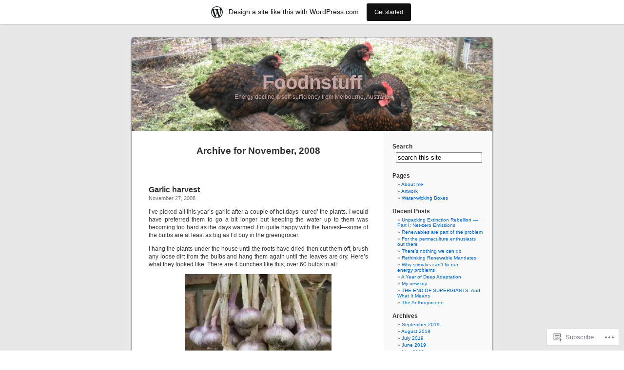

--- FILE ---
content_type: text/html; charset=UTF-8
request_url: https://foodnstuff.wordpress.com/2008/11/
body_size: 22315
content:
<!DOCTYPE html PUBLIC "-//W3C//DTD XHTML 1.0 Transitional//EN" "http://www.w3.org/TR/xhtml1/DTD/xhtml1-transitional.dtd">
<html xmlns="http://www.w3.org/1999/xhtml" lang="en">

<head profile="http://gmpg.org/xfn/11">
<meta http-equiv="Content-Type" content="text/html; charset=UTF-8" />
<title>November | 2008 | Foodnstuff</title>
<link rel="pingback" href="https://foodnstuff.wordpress.com/xmlrpc.php" />
<meta name='robots' content='max-image-preview:large' />
<link rel='dns-prefetch' href='//s0.wp.com' />
<link rel="alternate" type="application/rss+xml" title="Foodnstuff &raquo; Feed" href="https://foodnstuff.wordpress.com/feed/" />
<link rel="alternate" type="application/rss+xml" title="Foodnstuff &raquo; Comments Feed" href="https://foodnstuff.wordpress.com/comments/feed/" />
	<script type="text/javascript">
		/* <![CDATA[ */
		function addLoadEvent(func) {
			var oldonload = window.onload;
			if (typeof window.onload != 'function') {
				window.onload = func;
			} else {
				window.onload = function () {
					oldonload();
					func();
				}
			}
		}
		/* ]]> */
	</script>
	<link crossorigin='anonymous' rel='stylesheet' id='all-css-0-1' href='/wp-content/blog-plugins/marketing-bar/css/marketing-bar.css?m=1761640963i&cssminify=yes' type='text/css' media='all' />
<style id='wp-emoji-styles-inline-css'>

	img.wp-smiley, img.emoji {
		display: inline !important;
		border: none !important;
		box-shadow: none !important;
		height: 1em !important;
		width: 1em !important;
		margin: 0 0.07em !important;
		vertical-align: -0.1em !important;
		background: none !important;
		padding: 0 !important;
	}
/*# sourceURL=wp-emoji-styles-inline-css */
</style>
<link crossorigin='anonymous' rel='stylesheet' id='all-css-2-1' href='/wp-content/plugins/gutenberg-core/v22.2.0/build/styles/block-library/style.css?m=1764855221i&cssminify=yes' type='text/css' media='all' />
<style id='wp-block-library-inline-css'>
.has-text-align-justify {
	text-align:justify;
}
.has-text-align-justify{text-align:justify;}

/*# sourceURL=wp-block-library-inline-css */
</style><style id='global-styles-inline-css'>
:root{--wp--preset--aspect-ratio--square: 1;--wp--preset--aspect-ratio--4-3: 4/3;--wp--preset--aspect-ratio--3-4: 3/4;--wp--preset--aspect-ratio--3-2: 3/2;--wp--preset--aspect-ratio--2-3: 2/3;--wp--preset--aspect-ratio--16-9: 16/9;--wp--preset--aspect-ratio--9-16: 9/16;--wp--preset--color--black: #000000;--wp--preset--color--cyan-bluish-gray: #abb8c3;--wp--preset--color--white: #ffffff;--wp--preset--color--pale-pink: #f78da7;--wp--preset--color--vivid-red: #cf2e2e;--wp--preset--color--luminous-vivid-orange: #ff6900;--wp--preset--color--luminous-vivid-amber: #fcb900;--wp--preset--color--light-green-cyan: #7bdcb5;--wp--preset--color--vivid-green-cyan: #00d084;--wp--preset--color--pale-cyan-blue: #8ed1fc;--wp--preset--color--vivid-cyan-blue: #0693e3;--wp--preset--color--vivid-purple: #9b51e0;--wp--preset--gradient--vivid-cyan-blue-to-vivid-purple: linear-gradient(135deg,rgb(6,147,227) 0%,rgb(155,81,224) 100%);--wp--preset--gradient--light-green-cyan-to-vivid-green-cyan: linear-gradient(135deg,rgb(122,220,180) 0%,rgb(0,208,130) 100%);--wp--preset--gradient--luminous-vivid-amber-to-luminous-vivid-orange: linear-gradient(135deg,rgb(252,185,0) 0%,rgb(255,105,0) 100%);--wp--preset--gradient--luminous-vivid-orange-to-vivid-red: linear-gradient(135deg,rgb(255,105,0) 0%,rgb(207,46,46) 100%);--wp--preset--gradient--very-light-gray-to-cyan-bluish-gray: linear-gradient(135deg,rgb(238,238,238) 0%,rgb(169,184,195) 100%);--wp--preset--gradient--cool-to-warm-spectrum: linear-gradient(135deg,rgb(74,234,220) 0%,rgb(151,120,209) 20%,rgb(207,42,186) 40%,rgb(238,44,130) 60%,rgb(251,105,98) 80%,rgb(254,248,76) 100%);--wp--preset--gradient--blush-light-purple: linear-gradient(135deg,rgb(255,206,236) 0%,rgb(152,150,240) 100%);--wp--preset--gradient--blush-bordeaux: linear-gradient(135deg,rgb(254,205,165) 0%,rgb(254,45,45) 50%,rgb(107,0,62) 100%);--wp--preset--gradient--luminous-dusk: linear-gradient(135deg,rgb(255,203,112) 0%,rgb(199,81,192) 50%,rgb(65,88,208) 100%);--wp--preset--gradient--pale-ocean: linear-gradient(135deg,rgb(255,245,203) 0%,rgb(182,227,212) 50%,rgb(51,167,181) 100%);--wp--preset--gradient--electric-grass: linear-gradient(135deg,rgb(202,248,128) 0%,rgb(113,206,126) 100%);--wp--preset--gradient--midnight: linear-gradient(135deg,rgb(2,3,129) 0%,rgb(40,116,252) 100%);--wp--preset--font-size--small: 13px;--wp--preset--font-size--medium: 20px;--wp--preset--font-size--large: 36px;--wp--preset--font-size--x-large: 42px;--wp--preset--font-family--albert-sans: 'Albert Sans', sans-serif;--wp--preset--font-family--alegreya: Alegreya, serif;--wp--preset--font-family--arvo: Arvo, serif;--wp--preset--font-family--bodoni-moda: 'Bodoni Moda', serif;--wp--preset--font-family--bricolage-grotesque: 'Bricolage Grotesque', sans-serif;--wp--preset--font-family--cabin: Cabin, sans-serif;--wp--preset--font-family--chivo: Chivo, sans-serif;--wp--preset--font-family--commissioner: Commissioner, sans-serif;--wp--preset--font-family--cormorant: Cormorant, serif;--wp--preset--font-family--courier-prime: 'Courier Prime', monospace;--wp--preset--font-family--crimson-pro: 'Crimson Pro', serif;--wp--preset--font-family--dm-mono: 'DM Mono', monospace;--wp--preset--font-family--dm-sans: 'DM Sans', sans-serif;--wp--preset--font-family--dm-serif-display: 'DM Serif Display', serif;--wp--preset--font-family--domine: Domine, serif;--wp--preset--font-family--eb-garamond: 'EB Garamond', serif;--wp--preset--font-family--epilogue: Epilogue, sans-serif;--wp--preset--font-family--fahkwang: Fahkwang, sans-serif;--wp--preset--font-family--figtree: Figtree, sans-serif;--wp--preset--font-family--fira-sans: 'Fira Sans', sans-serif;--wp--preset--font-family--fjalla-one: 'Fjalla One', sans-serif;--wp--preset--font-family--fraunces: Fraunces, serif;--wp--preset--font-family--gabarito: Gabarito, system-ui;--wp--preset--font-family--ibm-plex-mono: 'IBM Plex Mono', monospace;--wp--preset--font-family--ibm-plex-sans: 'IBM Plex Sans', sans-serif;--wp--preset--font-family--ibarra-real-nova: 'Ibarra Real Nova', serif;--wp--preset--font-family--instrument-serif: 'Instrument Serif', serif;--wp--preset--font-family--inter: Inter, sans-serif;--wp--preset--font-family--josefin-sans: 'Josefin Sans', sans-serif;--wp--preset--font-family--jost: Jost, sans-serif;--wp--preset--font-family--libre-baskerville: 'Libre Baskerville', serif;--wp--preset--font-family--libre-franklin: 'Libre Franklin', sans-serif;--wp--preset--font-family--literata: Literata, serif;--wp--preset--font-family--lora: Lora, serif;--wp--preset--font-family--merriweather: Merriweather, serif;--wp--preset--font-family--montserrat: Montserrat, sans-serif;--wp--preset--font-family--newsreader: Newsreader, serif;--wp--preset--font-family--noto-sans-mono: 'Noto Sans Mono', sans-serif;--wp--preset--font-family--nunito: Nunito, sans-serif;--wp--preset--font-family--open-sans: 'Open Sans', sans-serif;--wp--preset--font-family--overpass: Overpass, sans-serif;--wp--preset--font-family--pt-serif: 'PT Serif', serif;--wp--preset--font-family--petrona: Petrona, serif;--wp--preset--font-family--piazzolla: Piazzolla, serif;--wp--preset--font-family--playfair-display: 'Playfair Display', serif;--wp--preset--font-family--plus-jakarta-sans: 'Plus Jakarta Sans', sans-serif;--wp--preset--font-family--poppins: Poppins, sans-serif;--wp--preset--font-family--raleway: Raleway, sans-serif;--wp--preset--font-family--roboto: Roboto, sans-serif;--wp--preset--font-family--roboto-slab: 'Roboto Slab', serif;--wp--preset--font-family--rubik: Rubik, sans-serif;--wp--preset--font-family--rufina: Rufina, serif;--wp--preset--font-family--sora: Sora, sans-serif;--wp--preset--font-family--source-sans-3: 'Source Sans 3', sans-serif;--wp--preset--font-family--source-serif-4: 'Source Serif 4', serif;--wp--preset--font-family--space-mono: 'Space Mono', monospace;--wp--preset--font-family--syne: Syne, sans-serif;--wp--preset--font-family--texturina: Texturina, serif;--wp--preset--font-family--urbanist: Urbanist, sans-serif;--wp--preset--font-family--work-sans: 'Work Sans', sans-serif;--wp--preset--spacing--20: 0.44rem;--wp--preset--spacing--30: 0.67rem;--wp--preset--spacing--40: 1rem;--wp--preset--spacing--50: 1.5rem;--wp--preset--spacing--60: 2.25rem;--wp--preset--spacing--70: 3.38rem;--wp--preset--spacing--80: 5.06rem;--wp--preset--shadow--natural: 6px 6px 9px rgba(0, 0, 0, 0.2);--wp--preset--shadow--deep: 12px 12px 50px rgba(0, 0, 0, 0.4);--wp--preset--shadow--sharp: 6px 6px 0px rgba(0, 0, 0, 0.2);--wp--preset--shadow--outlined: 6px 6px 0px -3px rgb(255, 255, 255), 6px 6px rgb(0, 0, 0);--wp--preset--shadow--crisp: 6px 6px 0px rgb(0, 0, 0);}:where(.is-layout-flex){gap: 0.5em;}:where(.is-layout-grid){gap: 0.5em;}body .is-layout-flex{display: flex;}.is-layout-flex{flex-wrap: wrap;align-items: center;}.is-layout-flex > :is(*, div){margin: 0;}body .is-layout-grid{display: grid;}.is-layout-grid > :is(*, div){margin: 0;}:where(.wp-block-columns.is-layout-flex){gap: 2em;}:where(.wp-block-columns.is-layout-grid){gap: 2em;}:where(.wp-block-post-template.is-layout-flex){gap: 1.25em;}:where(.wp-block-post-template.is-layout-grid){gap: 1.25em;}.has-black-color{color: var(--wp--preset--color--black) !important;}.has-cyan-bluish-gray-color{color: var(--wp--preset--color--cyan-bluish-gray) !important;}.has-white-color{color: var(--wp--preset--color--white) !important;}.has-pale-pink-color{color: var(--wp--preset--color--pale-pink) !important;}.has-vivid-red-color{color: var(--wp--preset--color--vivid-red) !important;}.has-luminous-vivid-orange-color{color: var(--wp--preset--color--luminous-vivid-orange) !important;}.has-luminous-vivid-amber-color{color: var(--wp--preset--color--luminous-vivid-amber) !important;}.has-light-green-cyan-color{color: var(--wp--preset--color--light-green-cyan) !important;}.has-vivid-green-cyan-color{color: var(--wp--preset--color--vivid-green-cyan) !important;}.has-pale-cyan-blue-color{color: var(--wp--preset--color--pale-cyan-blue) !important;}.has-vivid-cyan-blue-color{color: var(--wp--preset--color--vivid-cyan-blue) !important;}.has-vivid-purple-color{color: var(--wp--preset--color--vivid-purple) !important;}.has-black-background-color{background-color: var(--wp--preset--color--black) !important;}.has-cyan-bluish-gray-background-color{background-color: var(--wp--preset--color--cyan-bluish-gray) !important;}.has-white-background-color{background-color: var(--wp--preset--color--white) !important;}.has-pale-pink-background-color{background-color: var(--wp--preset--color--pale-pink) !important;}.has-vivid-red-background-color{background-color: var(--wp--preset--color--vivid-red) !important;}.has-luminous-vivid-orange-background-color{background-color: var(--wp--preset--color--luminous-vivid-orange) !important;}.has-luminous-vivid-amber-background-color{background-color: var(--wp--preset--color--luminous-vivid-amber) !important;}.has-light-green-cyan-background-color{background-color: var(--wp--preset--color--light-green-cyan) !important;}.has-vivid-green-cyan-background-color{background-color: var(--wp--preset--color--vivid-green-cyan) !important;}.has-pale-cyan-blue-background-color{background-color: var(--wp--preset--color--pale-cyan-blue) !important;}.has-vivid-cyan-blue-background-color{background-color: var(--wp--preset--color--vivid-cyan-blue) !important;}.has-vivid-purple-background-color{background-color: var(--wp--preset--color--vivid-purple) !important;}.has-black-border-color{border-color: var(--wp--preset--color--black) !important;}.has-cyan-bluish-gray-border-color{border-color: var(--wp--preset--color--cyan-bluish-gray) !important;}.has-white-border-color{border-color: var(--wp--preset--color--white) !important;}.has-pale-pink-border-color{border-color: var(--wp--preset--color--pale-pink) !important;}.has-vivid-red-border-color{border-color: var(--wp--preset--color--vivid-red) !important;}.has-luminous-vivid-orange-border-color{border-color: var(--wp--preset--color--luminous-vivid-orange) !important;}.has-luminous-vivid-amber-border-color{border-color: var(--wp--preset--color--luminous-vivid-amber) !important;}.has-light-green-cyan-border-color{border-color: var(--wp--preset--color--light-green-cyan) !important;}.has-vivid-green-cyan-border-color{border-color: var(--wp--preset--color--vivid-green-cyan) !important;}.has-pale-cyan-blue-border-color{border-color: var(--wp--preset--color--pale-cyan-blue) !important;}.has-vivid-cyan-blue-border-color{border-color: var(--wp--preset--color--vivid-cyan-blue) !important;}.has-vivid-purple-border-color{border-color: var(--wp--preset--color--vivid-purple) !important;}.has-vivid-cyan-blue-to-vivid-purple-gradient-background{background: var(--wp--preset--gradient--vivid-cyan-blue-to-vivid-purple) !important;}.has-light-green-cyan-to-vivid-green-cyan-gradient-background{background: var(--wp--preset--gradient--light-green-cyan-to-vivid-green-cyan) !important;}.has-luminous-vivid-amber-to-luminous-vivid-orange-gradient-background{background: var(--wp--preset--gradient--luminous-vivid-amber-to-luminous-vivid-orange) !important;}.has-luminous-vivid-orange-to-vivid-red-gradient-background{background: var(--wp--preset--gradient--luminous-vivid-orange-to-vivid-red) !important;}.has-very-light-gray-to-cyan-bluish-gray-gradient-background{background: var(--wp--preset--gradient--very-light-gray-to-cyan-bluish-gray) !important;}.has-cool-to-warm-spectrum-gradient-background{background: var(--wp--preset--gradient--cool-to-warm-spectrum) !important;}.has-blush-light-purple-gradient-background{background: var(--wp--preset--gradient--blush-light-purple) !important;}.has-blush-bordeaux-gradient-background{background: var(--wp--preset--gradient--blush-bordeaux) !important;}.has-luminous-dusk-gradient-background{background: var(--wp--preset--gradient--luminous-dusk) !important;}.has-pale-ocean-gradient-background{background: var(--wp--preset--gradient--pale-ocean) !important;}.has-electric-grass-gradient-background{background: var(--wp--preset--gradient--electric-grass) !important;}.has-midnight-gradient-background{background: var(--wp--preset--gradient--midnight) !important;}.has-small-font-size{font-size: var(--wp--preset--font-size--small) !important;}.has-medium-font-size{font-size: var(--wp--preset--font-size--medium) !important;}.has-large-font-size{font-size: var(--wp--preset--font-size--large) !important;}.has-x-large-font-size{font-size: var(--wp--preset--font-size--x-large) !important;}.has-albert-sans-font-family{font-family: var(--wp--preset--font-family--albert-sans) !important;}.has-alegreya-font-family{font-family: var(--wp--preset--font-family--alegreya) !important;}.has-arvo-font-family{font-family: var(--wp--preset--font-family--arvo) !important;}.has-bodoni-moda-font-family{font-family: var(--wp--preset--font-family--bodoni-moda) !important;}.has-bricolage-grotesque-font-family{font-family: var(--wp--preset--font-family--bricolage-grotesque) !important;}.has-cabin-font-family{font-family: var(--wp--preset--font-family--cabin) !important;}.has-chivo-font-family{font-family: var(--wp--preset--font-family--chivo) !important;}.has-commissioner-font-family{font-family: var(--wp--preset--font-family--commissioner) !important;}.has-cormorant-font-family{font-family: var(--wp--preset--font-family--cormorant) !important;}.has-courier-prime-font-family{font-family: var(--wp--preset--font-family--courier-prime) !important;}.has-crimson-pro-font-family{font-family: var(--wp--preset--font-family--crimson-pro) !important;}.has-dm-mono-font-family{font-family: var(--wp--preset--font-family--dm-mono) !important;}.has-dm-sans-font-family{font-family: var(--wp--preset--font-family--dm-sans) !important;}.has-dm-serif-display-font-family{font-family: var(--wp--preset--font-family--dm-serif-display) !important;}.has-domine-font-family{font-family: var(--wp--preset--font-family--domine) !important;}.has-eb-garamond-font-family{font-family: var(--wp--preset--font-family--eb-garamond) !important;}.has-epilogue-font-family{font-family: var(--wp--preset--font-family--epilogue) !important;}.has-fahkwang-font-family{font-family: var(--wp--preset--font-family--fahkwang) !important;}.has-figtree-font-family{font-family: var(--wp--preset--font-family--figtree) !important;}.has-fira-sans-font-family{font-family: var(--wp--preset--font-family--fira-sans) !important;}.has-fjalla-one-font-family{font-family: var(--wp--preset--font-family--fjalla-one) !important;}.has-fraunces-font-family{font-family: var(--wp--preset--font-family--fraunces) !important;}.has-gabarito-font-family{font-family: var(--wp--preset--font-family--gabarito) !important;}.has-ibm-plex-mono-font-family{font-family: var(--wp--preset--font-family--ibm-plex-mono) !important;}.has-ibm-plex-sans-font-family{font-family: var(--wp--preset--font-family--ibm-plex-sans) !important;}.has-ibarra-real-nova-font-family{font-family: var(--wp--preset--font-family--ibarra-real-nova) !important;}.has-instrument-serif-font-family{font-family: var(--wp--preset--font-family--instrument-serif) !important;}.has-inter-font-family{font-family: var(--wp--preset--font-family--inter) !important;}.has-josefin-sans-font-family{font-family: var(--wp--preset--font-family--josefin-sans) !important;}.has-jost-font-family{font-family: var(--wp--preset--font-family--jost) !important;}.has-libre-baskerville-font-family{font-family: var(--wp--preset--font-family--libre-baskerville) !important;}.has-libre-franklin-font-family{font-family: var(--wp--preset--font-family--libre-franklin) !important;}.has-literata-font-family{font-family: var(--wp--preset--font-family--literata) !important;}.has-lora-font-family{font-family: var(--wp--preset--font-family--lora) !important;}.has-merriweather-font-family{font-family: var(--wp--preset--font-family--merriweather) !important;}.has-montserrat-font-family{font-family: var(--wp--preset--font-family--montserrat) !important;}.has-newsreader-font-family{font-family: var(--wp--preset--font-family--newsreader) !important;}.has-noto-sans-mono-font-family{font-family: var(--wp--preset--font-family--noto-sans-mono) !important;}.has-nunito-font-family{font-family: var(--wp--preset--font-family--nunito) !important;}.has-open-sans-font-family{font-family: var(--wp--preset--font-family--open-sans) !important;}.has-overpass-font-family{font-family: var(--wp--preset--font-family--overpass) !important;}.has-pt-serif-font-family{font-family: var(--wp--preset--font-family--pt-serif) !important;}.has-petrona-font-family{font-family: var(--wp--preset--font-family--petrona) !important;}.has-piazzolla-font-family{font-family: var(--wp--preset--font-family--piazzolla) !important;}.has-playfair-display-font-family{font-family: var(--wp--preset--font-family--playfair-display) !important;}.has-plus-jakarta-sans-font-family{font-family: var(--wp--preset--font-family--plus-jakarta-sans) !important;}.has-poppins-font-family{font-family: var(--wp--preset--font-family--poppins) !important;}.has-raleway-font-family{font-family: var(--wp--preset--font-family--raleway) !important;}.has-roboto-font-family{font-family: var(--wp--preset--font-family--roboto) !important;}.has-roboto-slab-font-family{font-family: var(--wp--preset--font-family--roboto-slab) !important;}.has-rubik-font-family{font-family: var(--wp--preset--font-family--rubik) !important;}.has-rufina-font-family{font-family: var(--wp--preset--font-family--rufina) !important;}.has-sora-font-family{font-family: var(--wp--preset--font-family--sora) !important;}.has-source-sans-3-font-family{font-family: var(--wp--preset--font-family--source-sans-3) !important;}.has-source-serif-4-font-family{font-family: var(--wp--preset--font-family--source-serif-4) !important;}.has-space-mono-font-family{font-family: var(--wp--preset--font-family--space-mono) !important;}.has-syne-font-family{font-family: var(--wp--preset--font-family--syne) !important;}.has-texturina-font-family{font-family: var(--wp--preset--font-family--texturina) !important;}.has-urbanist-font-family{font-family: var(--wp--preset--font-family--urbanist) !important;}.has-work-sans-font-family{font-family: var(--wp--preset--font-family--work-sans) !important;}
/*# sourceURL=global-styles-inline-css */
</style>

<style id='classic-theme-styles-inline-css'>
/*! This file is auto-generated */
.wp-block-button__link{color:#fff;background-color:#32373c;border-radius:9999px;box-shadow:none;text-decoration:none;padding:calc(.667em + 2px) calc(1.333em + 2px);font-size:1.125em}.wp-block-file__button{background:#32373c;color:#fff;text-decoration:none}
/*# sourceURL=/wp-includes/css/classic-themes.min.css */
</style>
<link crossorigin='anonymous' rel='stylesheet' id='all-css-4-1' href='/_static/??-eJx9j+8KwjAMxF/INHQb/vkgPovtwqxrtrKkTt/eijgFYV9COO53x+GcwI+D0qCYYu7CIOhHF0ffC1bG7o0FCZwiwUQ302AbRBcHiD4iGS+ywZ8gzvDNmqjonM76cjC14UyRuNjWsDm0HWnB5fOD0n0dSaUGnEsTiUC5HDKDXkqX/HFvGVN22Gc3Bd/jMuXER7tr7PZQ13V1fQKz8Wqe&cssminify=yes' type='text/css' media='all' />
<link crossorigin='anonymous' rel='stylesheet' id='all-css-6-1' href='/_static/??-eJzTLy/QTc7PK0nNK9HPLdUtyClNz8wr1i9KTcrJTwcy0/WTi5G5ekCujj52Temp+bo5+cmJJZn5eSgc3bScxMwikFb7XFtDE1NLExMLc0OTLACohS2q&cssminify=yes' type='text/css' media='all' />
<link crossorigin='anonymous' rel='stylesheet' id='print-css-7-1' href='/wp-content/mu-plugins/global-print/global-print.css?m=1465851035i&cssminify=yes' type='text/css' media='print' />
<style id='jetpack-global-styles-frontend-style-inline-css'>
:root { --font-headings: unset; --font-base: unset; --font-headings-default: -apple-system,BlinkMacSystemFont,"Segoe UI",Roboto,Oxygen-Sans,Ubuntu,Cantarell,"Helvetica Neue",sans-serif; --font-base-default: -apple-system,BlinkMacSystemFont,"Segoe UI",Roboto,Oxygen-Sans,Ubuntu,Cantarell,"Helvetica Neue",sans-serif;}
/*# sourceURL=jetpack-global-styles-frontend-style-inline-css */
</style>
<link crossorigin='anonymous' rel='stylesheet' id='all-css-10-1' href='/wp-content/themes/h4/global.css?m=1420737423i&cssminify=yes' type='text/css' media='all' />
<script type="text/javascript" id="wpcom-actionbar-placeholder-js-extra">
/* <![CDATA[ */
var actionbardata = {"siteID":"2025450","postID":"0","siteURL":"https://foodnstuff.wordpress.com","xhrURL":"https://foodnstuff.wordpress.com/wp-admin/admin-ajax.php","nonce":"761f12cbc2","isLoggedIn":"","statusMessage":"","subsEmailDefault":"instantly","proxyScriptUrl":"https://s0.wp.com/wp-content/js/wpcom-proxy-request.js?m=1513050504i&amp;ver=20211021","i18n":{"followedText":"New posts from this site will now appear in your \u003Ca href=\"https://wordpress.com/reader\"\u003EReader\u003C/a\u003E","foldBar":"Collapse this bar","unfoldBar":"Expand this bar","shortLinkCopied":"Shortlink copied to clipboard."}};
//# sourceURL=wpcom-actionbar-placeholder-js-extra
/* ]]> */
</script>
<script type="text/javascript" id="jetpack-mu-wpcom-settings-js-before">
/* <![CDATA[ */
var JETPACK_MU_WPCOM_SETTINGS = {"assetsUrl":"https://s0.wp.com/wp-content/mu-plugins/jetpack-mu-wpcom-plugin/moon/jetpack_vendor/automattic/jetpack-mu-wpcom/src/build/"};
//# sourceURL=jetpack-mu-wpcom-settings-js-before
/* ]]> */
</script>
<script crossorigin='anonymous' type='text/javascript'  src='/wp-content/js/rlt-proxy.js?m=1720530689i'></script>
<script type="text/javascript" id="rlt-proxy-js-after">
/* <![CDATA[ */
	rltInitialize( {"token":null,"iframeOrigins":["https:\/\/widgets.wp.com"]} );
//# sourceURL=rlt-proxy-js-after
/* ]]> */
</script>
<link rel="EditURI" type="application/rsd+xml" title="RSD" href="https://foodnstuff.wordpress.com/xmlrpc.php?rsd" />
<meta name="generator" content="WordPress.com" />

<!-- Jetpack Open Graph Tags -->
<meta property="og:type" content="website" />
<meta property="og:title" content="November 2008 &#8211; Foodnstuff" />
<meta property="og:site_name" content="Foodnstuff" />
<meta property="og:image" content="https://s0.wp.com/i/blank.jpg?m=1383295312i" />
<meta property="og:image:width" content="200" />
<meta property="og:image:height" content="200" />
<meta property="og:image:alt" content="" />
<meta property="og:locale" content="en_US" />
<meta property="fb:app_id" content="249643311490" />

<!-- End Jetpack Open Graph Tags -->
<link rel="shortcut icon" type="image/x-icon" href="https://s0.wp.com/i/favicon.ico?m=1713425267i" sizes="16x16 24x24 32x32 48x48" />
<link rel="icon" type="image/x-icon" href="https://s0.wp.com/i/favicon.ico?m=1713425267i" sizes="16x16 24x24 32x32 48x48" />
<link rel="apple-touch-icon" href="https://s0.wp.com/i/webclip.png?m=1713868326i" />
<link rel='openid.server' href='https://foodnstuff.wordpress.com/?openidserver=1' />
<link rel='openid.delegate' href='https://foodnstuff.wordpress.com/' />
<link rel="search" type="application/opensearchdescription+xml" href="https://foodnstuff.wordpress.com/osd.xml" title="Foodnstuff" />
<link rel="search" type="application/opensearchdescription+xml" href="https://s1.wp.com/opensearch.xml" title="WordPress.com" />
<style type='text/css'><!--
body { background: url("https://s0.wp.com/wp-content/themes/pub/kubrick/images/kubrickbgcolor.gif?m=1273203575i"); }
#page { background: url("https://s0.wp.com/wp-content/themes/pub/kubrick/images/kubrickbg.gif?m=1273203575i") repeat-y top; border: none; }
#header { background: url("https://s0.wp.com/wp-content/themes/pub/kubrick/images/kubrickheader.gif?m=1273203575i") no-repeat bottom center; }
#footer { background: url("https://s0.wp.com/wp-content/themes/pub/kubrick/images/kubrickfooter.gif?m=1273203575i") no-repeat bottom; border: none;}
#header { margin: 0 !important; margin: 0 0 0 1px; padding: 1px; height: 198px; width: 758px; }
#headerimg { margin: 7px 9px 0; height: 192px; width: 740px; }
#headerimg h1 a, #headerimg h1 a:visited, #headerimg .description { color: ; }
#headerimg h1 a, #headerimg .description { display:  }

	--></style><meta name="description" content="3 posts published by foodnstuff during November 2008" />
<style type="text/css">
#header     { margin: 0 !important; margin: 0 0 0 1px; padding: 1px; height: 198px; width: 758px; }
#headerimg  { margin: 7px 9px 0; height: 192px; width: 740px; }
#headerimg { background: url(https://foodnstuff.wordpress.com/wp-content/uploads/2012/02/cropped-girls11.jpg) no-repeat top;}
#header h1 a, #header h1 a:hover, #header .description {
	color: #c7a6a6;
}
</style>
<link crossorigin='anonymous' rel='stylesheet' id='all-css-2-3' href='/_static/??-eJyVjkEKwkAMRS9kG2rR4kI8irTpIGknyTCZ0OtXsRXc6fJ9Ho8PS6pQpQQpwF6l6A8SgymU1OO8MbCqwJ0EYYiKs4EtlEKu0ewAvxdYR4/BAPusbiF+pH34N/i+5BRHMB8MM6VC+pS/qGaSV/nG16Y7tZfu3DbHaQXdH15M&cssminify=yes' type='text/css' media='all' />
</head>
<body class="archive date wp-theme-pubkubrick customizer-styles-applied jetpack-reblog-enabled has-marketing-bar has-marketing-bar-theme-kubrick">
<div id="page">

<div id="header">
	<div id="headerimg" onclick=" location.href='https://foodnstuff.wordpress.com';" style="cursor: pointer;">
		<h1><a href="https://foodnstuff.wordpress.com/">Foodnstuff</a></h1>
		<div class="description">Energy decline &amp; self-sufficiency from Melbourne, Australia</div>
	</div>
</div>
<hr />

	<div id="content" class="narrowcolumn">

		
 	   	  		<h2 class="pagetitle">Archive for November, 2008</h2>
 	  

		<div class="navigation">
			<div class="alignleft"></div>
			<div class="alignright"></div>
		</div>

				<div class="post-260 post type-post status-publish format-standard hentry category-garlic">
				<h3 id="post-260"><a href="https://foodnstuff.wordpress.com/2008/11/27/garlic-harvest/" rel="bookmark">Garlic harvest</a></h3>
				<small>November 27, 2008</small>

				<div class="entry">
					<p>I&#8217;ve picked all this year&#8217;s garlic after a couple of hot days &#8216;cured&#8217; the plants. I would have preferred them to go a bit longer but keeping the water up to them was becoming too hard as the days warmed. I&#8217;m quite happy with the harvest—some of the bulbs are at least as big as I&#8217;d buy in the greengrocer.</p>
<p>I hang the plants under the house until the roots have dried then cut them off, brush any loose dirt from the bulbs and hang them again until the leaves are dry. Here&#8217;s what they looked like. There are 4 bunches like this, over 60 bulbs in all:</p>
<p style="text-align:center;"><a href="https://foodnstuff.wordpress.com/wp-content/uploads/2008/11/garlic08.jpg"><img data-attachment-id="261" data-permalink="https://foodnstuff.wordpress.com/2008/11/27/garlic-harvest/garlic08/" data-orig-file="https://foodnstuff.wordpress.com/wp-content/uploads/2008/11/garlic08.jpg" data-orig-size="448,336" data-comments-opened="1" data-image-meta="{&quot;aperture&quot;:&quot;0&quot;,&quot;credit&quot;:&quot;&quot;,&quot;camera&quot;:&quot;&quot;,&quot;caption&quot;:&quot;&quot;,&quot;created_timestamp&quot;:&quot;0&quot;,&quot;copyright&quot;:&quot;&quot;,&quot;focal_length&quot;:&quot;0&quot;,&quot;iso&quot;:&quot;0&quot;,&quot;shutter_speed&quot;:&quot;0&quot;,&quot;title&quot;:&quot;&quot;}" data-image-title="garlic08" data-image-description="" data-image-caption="" data-medium-file="https://foodnstuff.wordpress.com/wp-content/uploads/2008/11/garlic08.jpg?w=300" data-large-file="https://foodnstuff.wordpress.com/wp-content/uploads/2008/11/garlic08.jpg?w=448" class="size-medium wp-image-261  aligncenter" title="garlic08" src="https://foodnstuff.wordpress.com/wp-content/uploads/2008/11/garlic08.jpg?w=300&#038;h=224" alt="garlic08" width="300" height="224" srcset="https://foodnstuff.wordpress.com/wp-content/uploads/2008/11/garlic08.jpg?w=300 300w, https://foodnstuff.wordpress.com/wp-content/uploads/2008/11/garlic08.jpg?w=150 150w, https://foodnstuff.wordpress.com/wp-content/uploads/2008/11/garlic08.jpg 448w" sizes="(max-width: 300px) 100vw, 300px" /></a></p>
<p>When the leaves are thoroughly dry I&#8217;ll cut them off and hang the bulbs in a mesh bag in the laundry cupboard. (One day I&#8217;ll get around to learning how to plait them). I&#8217;ll save the biggest bulbs for next year&#8217;s planting, which I always do at the autumn equinox.</p>
<p>The garlic always wants to sprout in the autumn and usually isn&#8217;t usable after it does, so this year I&#8217;m going to try sun-drying some cloves to try and extend the shelf life a bit into the winter. It would be nice to have garlic all year round.</p>
									</div>

				<p class="postmetadata"> Posted in <a href="https://foodnstuff.wordpress.com/category/garlic/" rel="category tag">Garlic</a> |   <a href="https://foodnstuff.wordpress.com/2008/11/27/garlic-harvest/#respond">Leave a Comment &#187;</a></p>
			</div>

				<div class="post-253 post type-post status-publish format-standard hentry category-tomatoes category-wicking-beds">
				<h3 id="post-253"><a href="https://foodnstuff.wordpress.com/2008/11/21/oh-dearoh-damn/" rel="bookmark">Oh dear&#8230;.oh damn!</a></h3>
				<small>November 21, 2008</small>

				<div class="entry">
					<p>It seems that She Who Prides Herself On Never Making a Mistake has gone and made one (sob!).</p>
<p>What I&#8217;ve done is to mix up two varieties of tomato. The San Marzano that was planted into the water wicking box on the deck has morphed into a Grosse Lisse. I became suspicious when the first fruits appeared round and not egg-shaped.</p>
<p>Actually, I became suspicious a while before that, because the plants that were supposed to be Grosse Lisse, planted down in the main veggie garden, were so lush, so compact, so unlike-any-Grosse Lisse-I&#8217;ve-ever-grown. Now they&#8217;re producing oval fruits and that sort of clinches it. So the mates of the Grosse Lisse in the wicking box (planted down the back) and originally thought to be San Marzano, aren&#8217;t. And what I thought were San Marzano&#8217;s are Grosse Lisse.</p>
<p>Still confused? I&#8217;m not surprised.</p>
<p>If you haven&#8217;t clicked away by now, here&#8217;s what happened.</p>
<p>I had seedlings of San Marzano and Grosse Lisse. Because SM&#8217;s are determinate tomatoes (short-growing, don&#8217;t need a stake) I thought I&#8217;d try a couple in a wicking box up on the house deck.  The remainder of that batch were planted down the back in the main garden, labelled San Marzano. I never intended to put Grosse Lisse in a wicking box, because they&#8217;re indeterminates (tall-growing, need staking) and I didn&#8217;t think the wicking box would have enough room for the root system. I intended to plant <em>all</em> those down the back.</p>
<p>So anyway, I&#8217;ve now got two Grosse Lisse in the wicking box and true to form they&#8217;re sprawling all over the place and I&#8217;m trying desperately to find places to put stakes.</p>
<p>Obviously, care is needed during the process of removing labels and planting.</p>
<p>All the tomatoes are looking great and producing fruits and that&#8217;s the main thing.</p>
<p>Oh, and I&#8217;ve planted three Roma tomatoes in another wicking box. They&#8217;re similar to San Marzano so I hope I&#8217;ll get a good idea of how the smaller, more compact varieties will go in the wicking boxes.</p>
									</div>

				<p class="postmetadata"> Posted in <a href="https://foodnstuff.wordpress.com/category/tomatoes/" rel="category tag">Tomatoes</a>, <a href="https://foodnstuff.wordpress.com/category/wicking-beds/" rel="category tag">Wicking beds</a> |   <a href="https://foodnstuff.wordpress.com/2008/11/21/oh-dearoh-damn/#respond">Leave a Comment &#187;</a></p>
			</div>

				<div class="post-246 post type-post status-publish format-standard hentry category-compost">
				<h3 id="post-246"><a href="https://foodnstuff.wordpress.com/2008/11/12/of-baths-and-compost-bins/" rel="bookmark">Of baths and compost&nbsp;bins</a></h3>
				<small>November 12, 2008</small>

				<div class="entry">
					<p style="text-align:left;">Old second-hand baths are really useful. I&#8217;ve got two now. Both are used to store extra water and both are also used to grow duckweed and azolla, which are scooped out and added to the compost bins or the worm farms, or simply used as mulch around seedlings.</p>
<p>Duckweed and azolla are floating water plants and in the warmer weather can be incredibly prolific, doubling their mass in a matter of days. The quickest way to grow green stuff and all it needs is a body of water and a weak supply of nutrients. Beware of adding too much—azolla can be killed very quickly by excess nutrients. I usually just add a bit of worm &#8216;wee&#8217; from the worm farm. Incidentally, azolla has a neat trick—it can take up nitrogen from the air, so is a rich source of this element.</p>
<p style="text-align:center;"><a href="https://foodnstuff.wordpress.com/wp-content/uploads/2008/11/azollabath.jpg"><img data-attachment-id="247" data-permalink="https://foodnstuff.wordpress.com/2008/11/12/of-baths-and-compost-bins/azollabath/" data-orig-file="https://foodnstuff.wordpress.com/wp-content/uploads/2008/11/azollabath.jpg" data-orig-size="448,336" data-comments-opened="1" data-image-meta="{&quot;aperture&quot;:&quot;0&quot;,&quot;credit&quot;:&quot;&quot;,&quot;camera&quot;:&quot;&quot;,&quot;caption&quot;:&quot;&quot;,&quot;created_timestamp&quot;:&quot;0&quot;,&quot;copyright&quot;:&quot;&quot;,&quot;focal_length&quot;:&quot;0&quot;,&quot;iso&quot;:&quot;0&quot;,&quot;shutter_speed&quot;:&quot;0&quot;,&quot;title&quot;:&quot;&quot;}" data-image-title="azollabath" data-image-description="" data-image-caption="" data-medium-file="https://foodnstuff.wordpress.com/wp-content/uploads/2008/11/azollabath.jpg?w=300" data-large-file="https://foodnstuff.wordpress.com/wp-content/uploads/2008/11/azollabath.jpg?w=448" class="size-medium wp-image-247  aligncenter" title="azollabath" src="https://foodnstuff.wordpress.com/wp-content/uploads/2008/11/azollabath.jpg?w=300&#038;h=224" alt="azollabath" width="300" height="224" srcset="https://foodnstuff.wordpress.com/wp-content/uploads/2008/11/azollabath.jpg?w=300 300w, https://foodnstuff.wordpress.com/wp-content/uploads/2008/11/azollabath.jpg?w=150 150w, https://foodnstuff.wordpress.com/wp-content/uploads/2008/11/azollabath.jpg 448w" sizes="(max-width: 300px) 100vw, 300px" /></a></p>
<p>I usually make compost by putting soft green material through the mulcher and putting it into one of the worm farms or the compost tumbler.</p>
<p>Anything that&#8217;s too hard to mulch, weeds, or miscellaneous stuff like vacuum cleaner dust, goes into a wooden bin that holds about a cubic metre. Here the stuff is left to moulder away slowly, aided by worms and slaters and the occasional family of mice.</p>
<p>When the bin filled recently, I topped it off with a layer of soil and some pea straw, watered it and left it. When I discovered I had too many seedlings to find room for in the main garden, it looked so inviting that I shoved the excess in there. They&#8217;re doing well, not surprising, since somewhere in there there&#8217;s a bag of chook poo that someone gave me, that had set like cement and I couldn&#8217;t do anything with it.</p>
<p style="text-align:center;"><a href="https://foodnstuff.wordpress.com/wp-content/uploads/2008/11/compostbox.jpg"><img data-attachment-id="248" data-permalink="https://foodnstuff.wordpress.com/2008/11/12/of-baths-and-compost-bins/compostbox/" data-orig-file="https://foodnstuff.wordpress.com/wp-content/uploads/2008/11/compostbox.jpg" data-orig-size="448,336" data-comments-opened="1" data-image-meta="{&quot;aperture&quot;:&quot;0&quot;,&quot;credit&quot;:&quot;&quot;,&quot;camera&quot;:&quot;&quot;,&quot;caption&quot;:&quot;&quot;,&quot;created_timestamp&quot;:&quot;0&quot;,&quot;copyright&quot;:&quot;&quot;,&quot;focal_length&quot;:&quot;0&quot;,&quot;iso&quot;:&quot;0&quot;,&quot;shutter_speed&quot;:&quot;0&quot;,&quot;title&quot;:&quot;&quot;}" data-image-title="compostbox" data-image-description="" data-image-caption="" data-medium-file="https://foodnstuff.wordpress.com/wp-content/uploads/2008/11/compostbox.jpg?w=300" data-large-file="https://foodnstuff.wordpress.com/wp-content/uploads/2008/11/compostbox.jpg?w=448" class="size-medium wp-image-248  aligncenter" title="compostbox" src="https://foodnstuff.wordpress.com/wp-content/uploads/2008/11/compostbox.jpg?w=300&#038;h=224" alt="compostbox" width="300" height="224" srcset="https://foodnstuff.wordpress.com/wp-content/uploads/2008/11/compostbox.jpg?w=300 300w, https://foodnstuff.wordpress.com/wp-content/uploads/2008/11/compostbox.jpg?w=150 150w, https://foodnstuff.wordpress.com/wp-content/uploads/2008/11/compostbox.jpg 448w" sizes="(max-width: 300px) 100vw, 300px" /></a></p>
<p>There&#8217;s lettuce and wild rocket, 3 different varieties of pumpkin and 3 of cucumber. I expect them to trail happily over the edge. A few potato plants have since appeared and some yarrow and nettles are growing through the sides of the box.</p>
									</div>

				<p class="postmetadata"> Posted in <a href="https://foodnstuff.wordpress.com/category/compost/" rel="category tag">Compost</a> |   <a href="https://foodnstuff.wordpress.com/2008/11/12/of-baths-and-compost-bins/#respond">Leave a Comment &#187;</a></p>
			</div>

		
		<div class="navigation">
			<div class="alignleft"></div>
			<div class="alignright"></div>
		</div>

	
	</div>

	<div id="sidebar">
			<ul>
			<li id="search-4" class="widget widget_search"><h2 class="widgettitle">Search</h2>

    <div>
    <form id="searchform" name="searchform" method="get" action="https://foodnstuff.wordpress.com/">
		<label style="display: none;" for="livesearch">Search:</label>
		 <input type="text" id="livesearch" name="s" value="search this site" onfocus="if( this.value == 'search this site') { this.value = '';}" onblur="if ( this.value == '') { this.value = 'search this site';}"/>
		<input type="submit" id="searchsubmit" style="display: none;" value="Search" />
    </form>
    </div></li>
<li id="pages-2" class="widget widget_pages"><h2 class="widgettitle">Pages</h2>

			<ul>
				<li class="page_item page-item-2"><a href="https://foodnstuff.wordpress.com/about/">About me</a></li>
<li class="page_item page-item-6470"><a href="https://foodnstuff.wordpress.com/artwork/">Artwork</a></li>
<li class="page_item page-item-198"><a href="https://foodnstuff.wordpress.com/water-wicking-boxes/">Water-wicking Boxes</a></li>
			</ul>

			</li>

		<li id="recent-posts-2" class="widget widget_recent_entries">
		<h2 class="widgettitle">Recent Posts</h2>

		<ul>
											<li>
					<a href="https://foodnstuff.wordpress.com/2019/09/17/unpacking-extinction-rebellion-part-i-net-zero-emissions/">Unpacking Extinction Rebellion — Part I: Net-zero&nbsp;Emissions</a>
									</li>
											<li>
					<a href="https://foodnstuff.wordpress.com/2019/09/01/renewables-are-part-of-the-problem/">Renewables are part of the&nbsp;problem</a>
									</li>
											<li>
					<a href="https://foodnstuff.wordpress.com/2019/08/25/for-the-permaculture-enthusiasts-out-there/">For the permaculture enthusiasts out&nbsp;there</a>
									</li>
											<li>
					<a href="https://foodnstuff.wordpress.com/2019/08/10/theres-nothing-we-can-do/">There&#8217;s nothing we can&nbsp;do</a>
									</li>
											<li>
					<a href="https://foodnstuff.wordpress.com/2019/08/01/rethinking-renewable-mandates/">Rethinking Renewable Mandates</a>
									</li>
											<li>
					<a href="https://foodnstuff.wordpress.com/2019/07/11/why-stimulus-cant-fix-our-energy-problems/">Why stimulus can’t fix our energy&nbsp;problems</a>
									</li>
											<li>
					<a href="https://foodnstuff.wordpress.com/2019/07/08/a-year-of-deep-adaptation/">A Year of Deep&nbsp;Adaptation</a>
									</li>
											<li>
					<a href="https://foodnstuff.wordpress.com/2019/06/28/my-new-toy-2/">My new toy</a>
									</li>
											<li>
					<a href="https://foodnstuff.wordpress.com/2019/05/17/the-end-of-supergiants-and-what-it-means/">THE END OF SUPERGIANTS:  And What It&nbsp;Means</a>
									</li>
											<li>
					<a href="https://foodnstuff.wordpress.com/2019/05/15/the-anthropocene/">The Anthropocene</a>
									</li>
					</ul>

		</li>
<li id="archives-2" class="widget widget_archive"><h2 class="widgettitle">Archives</h2>

			<ul>
					<li><a href='https://foodnstuff.wordpress.com/2019/09/'>September 2019</a></li>
	<li><a href='https://foodnstuff.wordpress.com/2019/08/'>August 2019</a></li>
	<li><a href='https://foodnstuff.wordpress.com/2019/07/'>July 2019</a></li>
	<li><a href='https://foodnstuff.wordpress.com/2019/06/'>June 2019</a></li>
	<li><a href='https://foodnstuff.wordpress.com/2019/05/'>May 2019</a></li>
	<li><a href='https://foodnstuff.wordpress.com/2019/04/'>April 2019</a></li>
	<li><a href='https://foodnstuff.wordpress.com/2019/03/'>March 2019</a></li>
	<li><a href='https://foodnstuff.wordpress.com/2018/09/'>September 2018</a></li>
	<li><a href='https://foodnstuff.wordpress.com/2018/07/'>July 2018</a></li>
	<li><a href='https://foodnstuff.wordpress.com/2018/06/'>June 2018</a></li>
	<li><a href='https://foodnstuff.wordpress.com/2018/04/'>April 2018</a></li>
	<li><a href='https://foodnstuff.wordpress.com/2018/03/'>March 2018</a></li>
	<li><a href='https://foodnstuff.wordpress.com/2018/01/'>January 2018</a></li>
	<li><a href='https://foodnstuff.wordpress.com/2017/12/'>December 2017</a></li>
	<li><a href='https://foodnstuff.wordpress.com/2017/11/'>November 2017</a></li>
	<li><a href='https://foodnstuff.wordpress.com/2017/10/'>October 2017</a></li>
	<li><a href='https://foodnstuff.wordpress.com/2017/09/'>September 2017</a></li>
	<li><a href='https://foodnstuff.wordpress.com/2017/08/'>August 2017</a></li>
	<li><a href='https://foodnstuff.wordpress.com/2017/07/'>July 2017</a></li>
	<li><a href='https://foodnstuff.wordpress.com/2017/06/'>June 2017</a></li>
	<li><a href='https://foodnstuff.wordpress.com/2017/05/'>May 2017</a></li>
	<li><a href='https://foodnstuff.wordpress.com/2017/04/'>April 2017</a></li>
	<li><a href='https://foodnstuff.wordpress.com/2017/03/'>March 2017</a></li>
	<li><a href='https://foodnstuff.wordpress.com/2017/02/'>February 2017</a></li>
	<li><a href='https://foodnstuff.wordpress.com/2017/01/'>January 2017</a></li>
	<li><a href='https://foodnstuff.wordpress.com/2016/12/'>December 2016</a></li>
	<li><a href='https://foodnstuff.wordpress.com/2016/11/'>November 2016</a></li>
	<li><a href='https://foodnstuff.wordpress.com/2016/10/'>October 2016</a></li>
	<li><a href='https://foodnstuff.wordpress.com/2016/08/'>August 2016</a></li>
	<li><a href='https://foodnstuff.wordpress.com/2016/07/'>July 2016</a></li>
	<li><a href='https://foodnstuff.wordpress.com/2016/06/'>June 2016</a></li>
	<li><a href='https://foodnstuff.wordpress.com/2016/05/'>May 2016</a></li>
	<li><a href='https://foodnstuff.wordpress.com/2016/04/'>April 2016</a></li>
	<li><a href='https://foodnstuff.wordpress.com/2016/03/'>March 2016</a></li>
	<li><a href='https://foodnstuff.wordpress.com/2016/02/'>February 2016</a></li>
	<li><a href='https://foodnstuff.wordpress.com/2016/01/'>January 2016</a></li>
	<li><a href='https://foodnstuff.wordpress.com/2015/12/'>December 2015</a></li>
	<li><a href='https://foodnstuff.wordpress.com/2015/11/'>November 2015</a></li>
	<li><a href='https://foodnstuff.wordpress.com/2015/10/'>October 2015</a></li>
	<li><a href='https://foodnstuff.wordpress.com/2015/09/'>September 2015</a></li>
	<li><a href='https://foodnstuff.wordpress.com/2015/08/'>August 2015</a></li>
	<li><a href='https://foodnstuff.wordpress.com/2015/07/'>July 2015</a></li>
	<li><a href='https://foodnstuff.wordpress.com/2015/06/'>June 2015</a></li>
	<li><a href='https://foodnstuff.wordpress.com/2015/05/'>May 2015</a></li>
	<li><a href='https://foodnstuff.wordpress.com/2015/04/'>April 2015</a></li>
	<li><a href='https://foodnstuff.wordpress.com/2015/03/'>March 2015</a></li>
	<li><a href='https://foodnstuff.wordpress.com/2015/02/'>February 2015</a></li>
	<li><a href='https://foodnstuff.wordpress.com/2015/01/'>January 2015</a></li>
	<li><a href='https://foodnstuff.wordpress.com/2014/12/'>December 2014</a></li>
	<li><a href='https://foodnstuff.wordpress.com/2014/11/'>November 2014</a></li>
	<li><a href='https://foodnstuff.wordpress.com/2014/10/'>October 2014</a></li>
	<li><a href='https://foodnstuff.wordpress.com/2014/09/'>September 2014</a></li>
	<li><a href='https://foodnstuff.wordpress.com/2014/08/'>August 2014</a></li>
	<li><a href='https://foodnstuff.wordpress.com/2014/07/'>July 2014</a></li>
	<li><a href='https://foodnstuff.wordpress.com/2014/06/'>June 2014</a></li>
	<li><a href='https://foodnstuff.wordpress.com/2014/05/'>May 2014</a></li>
	<li><a href='https://foodnstuff.wordpress.com/2014/04/'>April 2014</a></li>
	<li><a href='https://foodnstuff.wordpress.com/2014/03/'>March 2014</a></li>
	<li><a href='https://foodnstuff.wordpress.com/2014/02/'>February 2014</a></li>
	<li><a href='https://foodnstuff.wordpress.com/2014/01/'>January 2014</a></li>
	<li><a href='https://foodnstuff.wordpress.com/2013/12/'>December 2013</a></li>
	<li><a href='https://foodnstuff.wordpress.com/2013/11/'>November 2013</a></li>
	<li><a href='https://foodnstuff.wordpress.com/2013/10/'>October 2013</a></li>
	<li><a href='https://foodnstuff.wordpress.com/2013/09/'>September 2013</a></li>
	<li><a href='https://foodnstuff.wordpress.com/2013/08/'>August 2013</a></li>
	<li><a href='https://foodnstuff.wordpress.com/2013/07/'>July 2013</a></li>
	<li><a href='https://foodnstuff.wordpress.com/2013/06/'>June 2013</a></li>
	<li><a href='https://foodnstuff.wordpress.com/2013/05/'>May 2013</a></li>
	<li><a href='https://foodnstuff.wordpress.com/2013/04/'>April 2013</a></li>
	<li><a href='https://foodnstuff.wordpress.com/2013/03/'>March 2013</a></li>
	<li><a href='https://foodnstuff.wordpress.com/2013/02/'>February 2013</a></li>
	<li><a href='https://foodnstuff.wordpress.com/2013/01/'>January 2013</a></li>
	<li><a href='https://foodnstuff.wordpress.com/2012/12/'>December 2012</a></li>
	<li><a href='https://foodnstuff.wordpress.com/2012/11/'>November 2012</a></li>
	<li><a href='https://foodnstuff.wordpress.com/2012/10/'>October 2012</a></li>
	<li><a href='https://foodnstuff.wordpress.com/2012/09/'>September 2012</a></li>
	<li><a href='https://foodnstuff.wordpress.com/2012/08/'>August 2012</a></li>
	<li><a href='https://foodnstuff.wordpress.com/2012/07/'>July 2012</a></li>
	<li><a href='https://foodnstuff.wordpress.com/2012/06/'>June 2012</a></li>
	<li><a href='https://foodnstuff.wordpress.com/2012/05/'>May 2012</a></li>
	<li><a href='https://foodnstuff.wordpress.com/2012/04/'>April 2012</a></li>
	<li><a href='https://foodnstuff.wordpress.com/2012/03/'>March 2012</a></li>
	<li><a href='https://foodnstuff.wordpress.com/2012/02/'>February 2012</a></li>
	<li><a href='https://foodnstuff.wordpress.com/2012/01/'>January 2012</a></li>
	<li><a href='https://foodnstuff.wordpress.com/2011/12/'>December 2011</a></li>
	<li><a href='https://foodnstuff.wordpress.com/2011/11/'>November 2011</a></li>
	<li><a href='https://foodnstuff.wordpress.com/2011/10/'>October 2011</a></li>
	<li><a href='https://foodnstuff.wordpress.com/2011/09/'>September 2011</a></li>
	<li><a href='https://foodnstuff.wordpress.com/2011/08/'>August 2011</a></li>
	<li><a href='https://foodnstuff.wordpress.com/2011/07/'>July 2011</a></li>
	<li><a href='https://foodnstuff.wordpress.com/2011/06/'>June 2011</a></li>
	<li><a href='https://foodnstuff.wordpress.com/2011/05/'>May 2011</a></li>
	<li><a href='https://foodnstuff.wordpress.com/2011/04/'>April 2011</a></li>
	<li><a href='https://foodnstuff.wordpress.com/2011/03/'>March 2011</a></li>
	<li><a href='https://foodnstuff.wordpress.com/2011/02/'>February 2011</a></li>
	<li><a href='https://foodnstuff.wordpress.com/2011/01/'>January 2011</a></li>
	<li><a href='https://foodnstuff.wordpress.com/2010/12/'>December 2010</a></li>
	<li><a href='https://foodnstuff.wordpress.com/2010/11/'>November 2010</a></li>
	<li><a href='https://foodnstuff.wordpress.com/2010/10/'>October 2010</a></li>
	<li><a href='https://foodnstuff.wordpress.com/2010/09/'>September 2010</a></li>
	<li><a href='https://foodnstuff.wordpress.com/2010/08/'>August 2010</a></li>
	<li><a href='https://foodnstuff.wordpress.com/2010/07/'>July 2010</a></li>
	<li><a href='https://foodnstuff.wordpress.com/2010/06/'>June 2010</a></li>
	<li><a href='https://foodnstuff.wordpress.com/2010/05/'>May 2010</a></li>
	<li><a href='https://foodnstuff.wordpress.com/2010/03/'>March 2010</a></li>
	<li><a href='https://foodnstuff.wordpress.com/2010/02/'>February 2010</a></li>
	<li><a href='https://foodnstuff.wordpress.com/2010/01/'>January 2010</a></li>
	<li><a href='https://foodnstuff.wordpress.com/2009/12/'>December 2009</a></li>
	<li><a href='https://foodnstuff.wordpress.com/2009/11/'>November 2009</a></li>
	<li><a href='https://foodnstuff.wordpress.com/2009/10/'>October 2009</a></li>
	<li><a href='https://foodnstuff.wordpress.com/2009/09/'>September 2009</a></li>
	<li><a href='https://foodnstuff.wordpress.com/2009/08/'>August 2009</a></li>
	<li><a href='https://foodnstuff.wordpress.com/2009/07/'>July 2009</a></li>
	<li><a href='https://foodnstuff.wordpress.com/2009/06/'>June 2009</a></li>
	<li><a href='https://foodnstuff.wordpress.com/2009/05/'>May 2009</a></li>
	<li><a href='https://foodnstuff.wordpress.com/2009/04/'>April 2009</a></li>
	<li><a href='https://foodnstuff.wordpress.com/2009/03/'>March 2009</a></li>
	<li><a href='https://foodnstuff.wordpress.com/2009/02/'>February 2009</a></li>
	<li><a href='https://foodnstuff.wordpress.com/2009/01/'>January 2009</a></li>
	<li><a href='https://foodnstuff.wordpress.com/2008/12/'>December 2008</a></li>
	<li><a href='https://foodnstuff.wordpress.com/2008/11/' aria-current="page">November 2008</a></li>
	<li><a href='https://foodnstuff.wordpress.com/2008/10/'>October 2008</a></li>
	<li><a href='https://foodnstuff.wordpress.com/2008/09/'>September 2008</a></li>
	<li><a href='https://foodnstuff.wordpress.com/2008/08/'>August 2008</a></li>
	<li><a href='https://foodnstuff.wordpress.com/2008/07/'>July 2008</a></li>
	<li><a href='https://foodnstuff.wordpress.com/2008/06/'>June 2008</a></li>
	<li><a href='https://foodnstuff.wordpress.com/2008/05/'>May 2008</a></li>
	<li><a href='https://foodnstuff.wordpress.com/2008/04/'>April 2008</a></li>
	<li><a href='https://foodnstuff.wordpress.com/2008/03/'>March 2008</a></li>
	<li><a href='https://foodnstuff.wordpress.com/2008/02/'>February 2008</a></li>
	<li><a href='https://foodnstuff.wordpress.com/2008/01/'>January 2008</a></li>
	<li><a href='https://foodnstuff.wordpress.com/2007/12/'>December 2007</a></li>
	<li><a href='https://foodnstuff.wordpress.com/2007/11/'>November 2007</a></li>
	<li><a href='https://foodnstuff.wordpress.com/2007/10/'>October 2007</a></li>
			</ul>

			</li>
<li id="linkcat-1356" class="widget widget_links"><h2 class="widgettitle">Blogroll</h2>

	<ul class='xoxo blogroll'>
<li><a href="http://aroundthemulberrytree.wordpress.com/">*Around the Mulberry Tree</a></li>
<li><a href="http://ferngladefarm.blogspot.com.au/">*Fernglade Farm</a></li>
<li><a href="http://firstimefarmer.blogspot.com.au/" title="From Tasmania. Well written and amusing">*First Time Farmer</a></li>
<li><a href="http://gullygrove.blogspot.com.au/">*Gully Grove</a></li>
<li><a href="http://milkwoodpermaculture.com.au/">*Milkwood Permaculture</a></li>
<li><a href="http://ozgrow.com/" title="Garden discussion forum">*OzGrow Garden Forum</a></li>
<li><a href="http://www.permacultureprinciples.com/" title="David Holmgren’s 12 permaculture principles">*Permaculture Principles</a></li>
<li><a href="http://www.permaculture.org.au/" title="All things permaculture">*Permaculture Research Institute</a></li>
<li><a href="http://restoringmayberry.blogspot.com/">*Restoring Mayberry</a></li>
<li><a href="https://serendipityrevisited.wordpress.com/" title="Great food-growing blog from Tasmania">*Serendipity Revisited</a></li>
<li><a href="http://www.wingedelmfarm.com/blog/" title="Weekly exploits from Winged Elm Farm (US)">*The South Roane Agrarian</a></li>
<li><a href="http://cassandralegacy.blogspot.com.au/">Cassandra&#039;s Legacy</a></li>
<li><a href="http://www.peakprosperity.com/blog">Chris Martenson</a></li>
<li><a href="http://collapseofindustrialcivilization.com/">Collapse of Industrial Civilisation</a></li>
<li><a href="http://damnthematrix.wordpress.com/">Damn the Matrix</a></li>
<li><a href="http://drmalcolmkendrick.org/">Dr Malcolm Kendrick</a></li>
<li><a href="https://transitionrewild.blogspot.com/" title="Somone who&#8217;s trying to live in harmony with the ecosystem around him.">In Transition</a></li>
<li><a href="http://sunweber.blogspot.com.au/">John Weber</a></li>
<li><a href="https://thelogicofscience.com/" title="Logic and clear thinking">Logic of Science</a></li>
<li><a href="http://crudeoilpeak.info/" title="Peak Oil">Matt Mushalik</a></li>
<li><a href="https://www.facebook.com/profile.php?id=100011480651088">My Facebook Page</a></li>
<li><a href="http://ourfiniteworld.com/" title="Gail the Actuary&#8217;s blog on peak oil and energy issues">Our Finite World</a></li>
<li><a href="http://peakoilbarrel.com/">Peak Oil Barrel</a></li>
<li><a href="http://prayforcalamity.com/" title="Like the way this guy writes">Pray for Calamity</a></li>
<li><a href="http://www.resilience.org/" title="Used to be Energy Bulletin. Environmental news from around the world">Resilience</a></li>
<li><a href="https://surplusenergyeconomics.wordpress.com/" title="Life is about energy capture">Surplus Energy Economics</a></li>
<li><a href="https://systemicdisorder.wordpress.com/">Systemic Disorder</a></li>
<li><a href="http://consciousnessofsheep.co.uk/" title="UK blog from Tim Watkins. A news and opinion site documenting the ongoing crises in the economy, energy, environment and society.">The Consciousness of Sheep</a></li>
<li><a href="http://theeasiestpersontofool.blogspot.com.au/" title="Irv Mills&#8217; excellent blog from Canada">The Easiest Person To Fool</a></li>
<li><a href="https://un-denial.com/" title="Blog about why people are in denial of the coming collapse">Un-Denial</a></li>

	</ul>
</li>

<li id="categories-303508781" class="widget widget_categories"><h2 class="widgettitle">Categories</h2>

			<ul>
					<li class="cat-item cat-item-238457"><a href="https://foodnstuff.wordpress.com/category/amaranth/">Amaranth</a>
</li>
	<li class="cat-item cat-item-2028356"><a href="https://foodnstuff.wordpress.com/category/around-the-blogs/">Around the blogs</a>
</li>
	<li class="cat-item cat-item-8383898"><a href="https://foodnstuff.wordpress.com/category/asian-greens/">Asian greens</a>
</li>
	<li class="cat-item cat-item-172375"><a href="https://foodnstuff.wordpress.com/category/asparagus/">Asparagus</a>
</li>
	<li class="cat-item cat-item-109713"><a href="https://foodnstuff.wordpress.com/category/basil/">Basil</a>
</li>
	<li class="cat-item cat-item-18667"><a href="https://foodnstuff.wordpress.com/category/beans/">Beans</a>
</li>
	<li class="cat-item cat-item-53268"><a href="https://foodnstuff.wordpress.com/category/bees/">Bees</a>
</li>
	<li class="cat-item cat-item-69696"><a href="https://foodnstuff.wordpress.com/category/blackberries/">Blackberries</a>
</li>
	<li class="cat-item cat-item-140817"><a href="https://foodnstuff.wordpress.com/category/blueberries/">Blueberries</a>
</li>
	<li class="cat-item cat-item-874242"><a href="https://foodnstuff.wordpress.com/category/bok-choy/">Bok Choy</a>
</li>
	<li class="cat-item cat-item-1327927"><a href="https://foodnstuff.wordpress.com/category/borage/">Borage</a>
</li>
	<li class="cat-item cat-item-90167"><a href="https://foodnstuff.wordpress.com/category/bottling/">Bottling</a>
</li>
	<li class="cat-item cat-item-22482"><a href="https://foodnstuff.wordpress.com/category/bread/">Bread</a>
</li>
	<li class="cat-item cat-item-71695"><a href="https://foodnstuff.wordpress.com/category/broccoli/">Broccoli</a>
</li>
	<li class="cat-item cat-item-68589"><a href="https://foodnstuff.wordpress.com/category/bush-tucker/">Bush tucker</a>
</li>
	<li class="cat-item cat-item-90555"><a href="https://foodnstuff.wordpress.com/category/cabbage/">Cabbage</a>
</li>
	<li class="cat-item cat-item-790393"><a href="https://foodnstuff.wordpress.com/category/capsicum/">Capsicum</a>
</li>
	<li class="cat-item cat-item-44633"><a href="https://foodnstuff.wordpress.com/category/carrots/">Carrots</a>
</li>
	<li class="cat-item cat-item-7630"><a href="https://foodnstuff.wordpress.com/category/cheese/">Cheese</a>
</li>
	<li class="cat-item cat-item-7427534"><a href="https://foodnstuff.wordpress.com/category/chilacayote/">Chilacayote</a>
</li>
	<li class="cat-item cat-item-1333891"><a href="https://foodnstuff.wordpress.com/category/chooks/">Chooks</a>
</li>
	<li class="cat-item cat-item-17262"><a href="https://foodnstuff.wordpress.com/category/citrus/">Citrus</a>
</li>
	<li class="cat-item cat-item-74706735"><a href="https://foodnstuff.wordpress.com/category/civilisation-collapse/">Civilisation collapse</a>
</li>
	<li class="cat-item cat-item-16897"><a href="https://foodnstuff.wordpress.com/category/climate-change/">Climate change</a>
</li>
	<li class="cat-item cat-item-49442"><a href="https://foodnstuff.wordpress.com/category/collapse/">Collapse</a>
</li>
	<li class="cat-item cat-item-764515"><a href="https://foodnstuff.wordpress.com/category/comfrey/">Comfrey</a>
</li>
	<li class="cat-item cat-item-48737"><a href="https://foodnstuff.wordpress.com/category/compost/">Compost</a>
</li>
	<li class="cat-item cat-item-1400578"><a href="https://foodnstuff.wordpress.com/category/composting-toilets/">Composting toilets</a>
</li>
	<li class="cat-item cat-item-6096"><a href="https://foodnstuff.wordpress.com/category/cooking/">Cooking</a>
</li>
	<li class="cat-item cat-item-22408784"><a href="https://foodnstuff.wordpress.com/category/cucamelon/">Cucamelon</a>
</li>
	<li class="cat-item cat-item-1377760"><a href="https://foodnstuff.wordpress.com/category/drying-food/">Drying food</a>
</li>
	<li class="cat-item cat-item-382574"><a href="https://foodnstuff.wordpress.com/category/edible-weeds/">Edible weeds</a>
</li>
	<li class="cat-item cat-item-43992"><a href="https://foodnstuff.wordpress.com/category/eggs/">Eggs</a>
</li>
	<li class="cat-item cat-item-1212"><a href="https://foodnstuff.wordpress.com/category/energy/">Energy</a>
</li>
	<li class="cat-item cat-item-470205"><a href="https://foodnstuff.wordpress.com/category/fermentation/">Fermentation</a>
</li>
	<li class="cat-item cat-item-211459"><a href="https://foodnstuff.wordpress.com/category/fruit-trees/">Fruit trees</a>
</li>
	<li class="cat-item cat-item-35939"><a href="https://foodnstuff.wordpress.com/category/fruits/">Fruits</a>
</li>
	<li class="cat-item cat-item-804126"><a href="https://foodnstuff.wordpress.com/category/garden-tools/">Garden tools</a>
</li>
	<li class="cat-item cat-item-75180"><a href="https://foodnstuff.wordpress.com/category/garlic/">Garlic</a>
</li>
	<li class="cat-item cat-item-205932"><a href="https://foodnstuff.wordpress.com/category/ginger/">Ginger</a>
</li>
	<li class="cat-item cat-item-76303"><a href="https://foodnstuff.wordpress.com/category/gmo/">GMO</a>
</li>
	<li class="cat-item cat-item-111398"><a href="https://foodnstuff.wordpress.com/category/grapes/">Grapes</a>
</li>
	<li class="cat-item cat-item-3392"><a href="https://foodnstuff.wordpress.com/category/greens/">Greens</a>
</li>
	<li class="cat-item cat-item-213001"><a href="https://foodnstuff.wordpress.com/category/greywater/">Greywater</a>
</li>
	<li class="cat-item cat-item-1753091"><a href="https://foodnstuff.wordpress.com/category/guava/">Guava</a>
</li>
	<li class="cat-item cat-item-27505"><a href="https://foodnstuff.wordpress.com/category/herbal-remedies/">Herbal remedies</a>
</li>
	<li class="cat-item cat-item-31197"><a href="https://foodnstuff.wordpress.com/category/herbs/">Herbs</a>
</li>
	<li class="cat-item cat-item-7576218"><a href="https://foodnstuff.wordpress.com/category/hugelkultur/">Hugelkultur</a>
</li>
	<li class="cat-item cat-item-36306"><a href="https://foodnstuff.wordpress.com/category/insects/">Insects</a>
</li>
	<li class="cat-item cat-item-9992"><a href="https://foodnstuff.wordpress.com/category/insulation/">Insulation</a>
</li>
	<li class="cat-item cat-item-110581"><a href="https://foodnstuff.wordpress.com/category/kale/">Kale</a>
</li>
	<li class="cat-item cat-item-44636"><a href="https://foodnstuff.wordpress.com/category/leeks/">Leeks</a>
</li>
	<li class="cat-item cat-item-1321956"><a href="https://foodnstuff.wordpress.com/category/linseed/">Linseed</a>
</li>
	<li class="cat-item cat-item-34652"><a href="https://foodnstuff.wordpress.com/category/monthly-update/">Monthly update</a>
</li>
	<li class="cat-item cat-item-1105026"><a href="https://foodnstuff.wordpress.com/category/mulch/">Mulch</a>
</li>
	<li class="cat-item cat-item-10595"><a href="https://foodnstuff.wordpress.com/category/mushrooms/">Mushrooms</a>
</li>
	<li class="cat-item cat-item-263410"><a href="https://foodnstuff.wordpress.com/category/nasturtiums/">Nasturtiums</a>
</li>
	<li class="cat-item cat-item-764469"><a href="https://foodnstuff.wordpress.com/category/nettles/">Nettles</a>
</li>
	<li class="cat-item cat-item-1677"><a href="https://foodnstuff.wordpress.com/category/nutrition/">Nutrition</a>
</li>
	<li class="cat-item cat-item-142265"><a href="https://foodnstuff.wordpress.com/category/oca/">Oca</a>
</li>
	<li class="cat-item cat-item-48138"><a href="https://foodnstuff.wordpress.com/category/onions/">Onions</a>
</li>
	<li class="cat-item cat-item-497920"><a href="https://foodnstuff.wordpress.com/category/passionfruit/">Passionfruit</a>
</li>
	<li class="cat-item cat-item-26586"><a href="https://foodnstuff.wordpress.com/category/peak-oil/">Peak Oil</a>
</li>
	<li class="cat-item cat-item-48736"><a href="https://foodnstuff.wordpress.com/category/peas/">Peas</a>
</li>
	<li class="cat-item cat-item-856218"><a href="https://foodnstuff.wordpress.com/category/pepino/">Pepino</a>
</li>
	<li class="cat-item cat-item-45796"><a href="https://foodnstuff.wordpress.com/category/permaculture/">Permaculture</a>
</li>
	<li class="cat-item cat-item-531968"><a href="https://foodnstuff.wordpress.com/category/persimmon/">Persimmon</a>
</li>
	<li class="cat-item cat-item-1568475"><a href="https://foodnstuff.wordpress.com/category/plant-profiles/">Plant profiles</a>
</li>
	<li class="cat-item cat-item-570561"><a href="https://foodnstuff.wordpress.com/category/plums/">Plums</a>
</li>
	<li class="cat-item cat-item-18666"><a href="https://foodnstuff.wordpress.com/category/potatoes/">Potatoes</a>
</li>
	<li class="cat-item cat-item-464777"><a href="https://foodnstuff.wordpress.com/category/preserving/">Preserving</a>
</li>
	<li class="cat-item cat-item-119288"><a href="https://foodnstuff.wordpress.com/category/propagation/">Propagation</a>
</li>
	<li class="cat-item cat-item-186595"><a href="https://foodnstuff.wordpress.com/category/pumpkin/">Pumpkin</a>
</li>
	<li class="cat-item cat-item-1991617"><a href="https://foodnstuff.wordpress.com/category/quinces/">Quinces</a>
</li>
	<li class="cat-item cat-item-47"><a href="https://foodnstuff.wordpress.com/category/rants/">Rants</a>
</li>
	<li class="cat-item cat-item-7056973"><a href="https://foodnstuff.wordpress.com/category/redcurrants/">Redcurrants</a>
</li>
	<li class="cat-item cat-item-65248"><a href="https://foodnstuff.wordpress.com/category/renewables/">Renewables</a>
</li>
	<li class="cat-item cat-item-272462"><a href="https://foodnstuff.wordpress.com/category/rhubarb/">Rhubarb</a>
</li>
	<li class="cat-item cat-item-1342800"><a href="https://foodnstuff.wordpress.com/category/salsify/">Salsify</a>
</li>
	<li class="cat-item cat-item-56229718"><a href="https://foodnstuff.wordpress.com/category/seed-tapes/">Seed tapes</a>
</li>
	<li class="cat-item cat-item-54449"><a href="https://foodnstuff.wordpress.com/category/seeds/">Seeds</a>
</li>
	<li class="cat-item cat-item-188083"><a href="https://foodnstuff.wordpress.com/category/self-sufficiency/">Self-sufficiency</a>
</li>
	<li class="cat-item cat-item-4718657"><a href="https://foodnstuff.wordpress.com/category/silver-beet/">Silver Beet</a>
</li>
	<li class="cat-item cat-item-1608906"><a href="https://foodnstuff.wordpress.com/category/sorrel/">Sorrel</a>
</li>
	<li class="cat-item cat-item-189293"><a href="https://foodnstuff.wordpress.com/category/strawberries/">Strawberries</a>
</li>
	<li class="cat-item cat-item-293"><a href="https://foodnstuff.wordpress.com/category/stuff/">Stuff</a>
</li>
	<li class="cat-item cat-item-6877"><a href="https://foodnstuff.wordpress.com/category/sustainability/">Sustainability</a>
</li>
	<li class="cat-item cat-item-1520515"><a href="https://foodnstuff.wordpress.com/category/swales/">Swales</a>
</li>
	<li class="cat-item cat-item-1749786"><a href="https://foodnstuff.wordpress.com/category/tamarillo/">Tamarillo</a>
</li>
	<li class="cat-item cat-item-510992"><a href="https://foodnstuff.wordpress.com/category/thermomix/">Thermomix</a>
</li>
	<li class="cat-item cat-item-110520"><a href="https://foodnstuff.wordpress.com/category/tomatoes/">Tomatoes</a>
</li>
	<li class="cat-item cat-item-1067534"><a href="https://foodnstuff.wordpress.com/category/turmeric/">Turmeric</a>
</li>
	<li class="cat-item cat-item-1"><a href="https://foodnstuff.wordpress.com/category/uncategorized/">Uncategorized</a>
</li>
	<li class="cat-item cat-item-14157"><a href="https://foodnstuff.wordpress.com/category/water/">Water</a>
</li>
	<li class="cat-item cat-item-4494"><a href="https://foodnstuff.wordpress.com/category/weather/">Weather</a>
</li>
	<li class="cat-item cat-item-164567"><a href="https://foodnstuff.wordpress.com/category/weekly-thought/">Weekly thought</a>
</li>
	<li class="cat-item cat-item-5837947"><a href="https://foodnstuff.wordpress.com/category/wicking-beds/">Wicking beds</a>
</li>
	<li class="cat-item cat-item-1133733"><a href="https://foodnstuff.wordpress.com/category/wild-foods/">Wild foods</a>
</li>
	<li class="cat-item cat-item-23198"><a href="https://foodnstuff.wordpress.com/category/wildlife/">Wildlife</a>
</li>
	<li class="cat-item cat-item-7455447"><a href="https://foodnstuff.wordpress.com/category/worm-farms/">Worm Farms</a>
</li>
	<li class="cat-item cat-item-522307"><a href="https://foodnstuff.wordpress.com/category/yacon/">Yacon</a>
</li>
	<li class="cat-item cat-item-187292"><a href="https://foodnstuff.wordpress.com/category/zucchini/">Zucchini</a>
</li>
			</ul>

			</li>
<li id="text-3" class="widget widget_text">			<div class="textwidget">
</div>
		</li>
<li id="blog_subscription-3" class="widget widget_blog_subscription jetpack_subscription_widget"><h2 class="widgettitle"><label for="subscribe-field">Follow Blog via Email</label></h2>


			<div class="wp-block-jetpack-subscriptions__container">
			<form
				action="https://subscribe.wordpress.com"
				method="post"
				accept-charset="utf-8"
				data-blog="2025450"
				data-post_access_level="everybody"
				id="subscribe-blog"
			>
				<p>Enter your email address to follow this blog and receive notifications of new posts by email.</p>
				<p id="subscribe-email">
					<label
						id="subscribe-field-label"
						for="subscribe-field"
						class="screen-reader-text"
					>
						Email Address:					</label>

					<input
							type="email"
							name="email"
							autocomplete="email"
							
							style="width: 95%; padding: 1px 10px"
							placeholder="Email Address"
							value=""
							id="subscribe-field"
							required
						/>				</p>

				<p id="subscribe-submit"
									>
					<input type="hidden" name="action" value="subscribe"/>
					<input type="hidden" name="blog_id" value="2025450"/>
					<input type="hidden" name="source" value="https://foodnstuff.wordpress.com/2008/11/"/>
					<input type="hidden" name="sub-type" value="widget"/>
					<input type="hidden" name="redirect_fragment" value="subscribe-blog"/>
					<input type="hidden" id="_wpnonce" name="_wpnonce" value="7f051a17e0" />					<button type="submit"
													class="wp-block-button__link"
																	>
						Follow					</button>
				</p>
			</form>
							<div class="wp-block-jetpack-subscriptions__subscount">
					Join 123 other subscribers				</div>
						</div>
			
</li>
		</ul>
	</div>



<hr />
<div id="footer">
	<p>
		 <a href="https://wordpress.com/?ref=footer_blog" rel="nofollow">Blog at WordPress.com.</a>
		<br /><a href="https://foodnstuff.wordpress.com/feed/">Entries (RSS)</a> and <a href="https://foodnstuff.wordpress.com/comments/feed/">Comments (RSS)</a>.	</p>
</div>
</div>

<!--  -->
<script type="speculationrules">
{"prefetch":[{"source":"document","where":{"and":[{"href_matches":"/*"},{"not":{"href_matches":["/wp-*.php","/wp-admin/*","/files/*","/wp-content/*","/wp-content/plugins/*","/wp-content/themes/pub/kubrick/*","/*\\?(.+)"]}},{"not":{"selector_matches":"a[rel~=\"nofollow\"]"}},{"not":{"selector_matches":".no-prefetch, .no-prefetch a"}}]},"eagerness":"conservative"}]}
</script>
<script type="text/javascript" src="//0.gravatar.com/js/hovercards/hovercards.min.js?ver=202604924dcd77a86c6f1d3698ec27fc5da92b28585ddad3ee636c0397cf312193b2a1" id="grofiles-cards-js"></script>
<script type="text/javascript" id="wpgroho-js-extra">
/* <![CDATA[ */
var WPGroHo = {"my_hash":""};
//# sourceURL=wpgroho-js-extra
/* ]]> */
</script>
<script crossorigin='anonymous' type='text/javascript'  src='/wp-content/mu-plugins/gravatar-hovercards/wpgroho.js?m=1610363240i'></script>

	<script>
		// Initialize and attach hovercards to all gravatars
		( function() {
			function init() {
				if ( typeof Gravatar === 'undefined' ) {
					return;
				}

				if ( typeof Gravatar.init !== 'function' ) {
					return;
				}

				Gravatar.profile_cb = function ( hash, id ) {
					WPGroHo.syncProfileData( hash, id );
				};

				Gravatar.my_hash = WPGroHo.my_hash;
				Gravatar.init(
					'body',
					'#wp-admin-bar-my-account',
					{
						i18n: {
							'Edit your profile →': 'Edit your profile →',
							'View profile →': 'View profile →',
							'Contact': 'Contact',
							'Send money': 'Send money',
							'Sorry, we are unable to load this Gravatar profile.': 'Sorry, we are unable to load this Gravatar profile.',
							'Gravatar not found.': 'Gravatar not found.',
							'Too Many Requests.': 'Too Many Requests.',
							'Internal Server Error.': 'Internal Server Error.',
							'Is this you?': 'Is this you?',
							'Claim your free profile.': 'Claim your free profile.',
							'Email': 'Email',
							'Home Phone': 'Home Phone',
							'Work Phone': 'Work Phone',
							'Cell Phone': 'Cell Phone',
							'Contact Form': 'Contact Form',
							'Calendar': 'Calendar',
						},
					}
				);
			}

			if ( document.readyState !== 'loading' ) {
				init();
			} else {
				document.addEventListener( 'DOMContentLoaded', init );
			}
		} )();
	</script>

		<div style="display:none">
	</div>
		<div id="actionbar" dir="ltr" style="display: none;"
			class="actnbr-pub-kubrick actnbr-has-follow actnbr-has-actions">
		<ul>
								<li class="actnbr-btn actnbr-hidden">
								<a class="actnbr-action actnbr-actn-follow " href="">
			<svg class="gridicon" height="20" width="20" xmlns="http://www.w3.org/2000/svg" viewBox="0 0 20 20"><path clip-rule="evenodd" d="m4 4.5h12v6.5h1.5v-6.5-1.5h-1.5-12-1.5v1.5 10.5c0 1.1046.89543 2 2 2h7v-1.5h-7c-.27614 0-.5-.2239-.5-.5zm10.5 2h-9v1.5h9zm-5 3h-4v1.5h4zm3.5 1.5h-1v1h1zm-1-1.5h-1.5v1.5 1 1.5h1.5 1 1.5v-1.5-1-1.5h-1.5zm-2.5 2.5h-4v1.5h4zm6.5 1.25h1.5v2.25h2.25v1.5h-2.25v2.25h-1.5v-2.25h-2.25v-1.5h2.25z"  fill-rule="evenodd"></path></svg>
			<span>Subscribe</span>
		</a>
		<a class="actnbr-action actnbr-actn-following  no-display" href="">
			<svg class="gridicon" height="20" width="20" xmlns="http://www.w3.org/2000/svg" viewBox="0 0 20 20"><path fill-rule="evenodd" clip-rule="evenodd" d="M16 4.5H4V15C4 15.2761 4.22386 15.5 4.5 15.5H11.5V17H4.5C3.39543 17 2.5 16.1046 2.5 15V4.5V3H4H16H17.5V4.5V12.5H16V4.5ZM5.5 6.5H14.5V8H5.5V6.5ZM5.5 9.5H9.5V11H5.5V9.5ZM12 11H13V12H12V11ZM10.5 9.5H12H13H14.5V11V12V13.5H13H12H10.5V12V11V9.5ZM5.5 12H9.5V13.5H5.5V12Z" fill="#008A20"></path><path class="following-icon-tick" d="M13.5 16L15.5 18L19 14.5" stroke="#008A20" stroke-width="1.5"></path></svg>
			<span>Subscribed</span>
		</a>
							<div class="actnbr-popover tip tip-top-left actnbr-notice" id="follow-bubble">
							<div class="tip-arrow"></div>
							<div class="tip-inner actnbr-follow-bubble">
															<ul>
											<li class="actnbr-sitename">
			<a href="https://foodnstuff.wordpress.com">
				<img loading='lazy' alt='' src='https://s0.wp.com/i/logo/wpcom-gray-white.png?m=1479929237i' srcset='https://s0.wp.com/i/logo/wpcom-gray-white.png 1x' class='avatar avatar-50' height='50' width='50' />				Foodnstuff			</a>
		</li>
										<div class="actnbr-message no-display"></div>
									<form method="post" action="https://subscribe.wordpress.com" accept-charset="utf-8" style="display: none;">
																						<div class="actnbr-follow-count">Join 123 other subscribers</div>
																					<div>
										<input type="email" name="email" placeholder="Enter your email address" class="actnbr-email-field" aria-label="Enter your email address" />
										</div>
										<input type="hidden" name="action" value="subscribe" />
										<input type="hidden" name="blog_id" value="2025450" />
										<input type="hidden" name="source" value="https://foodnstuff.wordpress.com/2008/11/" />
										<input type="hidden" name="sub-type" value="actionbar-follow" />
										<input type="hidden" id="_wpnonce" name="_wpnonce" value="7f051a17e0" />										<div class="actnbr-button-wrap">
											<button type="submit" value="Sign me up">
												Sign me up											</button>
										</div>
									</form>
									<li class="actnbr-login-nudge">
										<div>
											Already have a WordPress.com account? <a href="https://wordpress.com/log-in?redirect_to=https%3A%2F%2Ffoodnstuff.wordpress.com%2F2008%2F11%2F27%2Fgarlic-harvest%2F&#038;signup_flow=account">Log in now.</a>										</div>
									</li>
								</ul>
															</div>
						</div>
					</li>
							<li class="actnbr-ellipsis actnbr-hidden">
				<svg class="gridicon gridicons-ellipsis" height="24" width="24" xmlns="http://www.w3.org/2000/svg" viewBox="0 0 24 24"><g><path d="M7 12c0 1.104-.896 2-2 2s-2-.896-2-2 .896-2 2-2 2 .896 2 2zm12-2c-1.104 0-2 .896-2 2s.896 2 2 2 2-.896 2-2-.896-2-2-2zm-7 0c-1.104 0-2 .896-2 2s.896 2 2 2 2-.896 2-2-.896-2-2-2z"/></g></svg>				<div class="actnbr-popover tip tip-top-left actnbr-more">
					<div class="tip-arrow"></div>
					<div class="tip-inner">
						<ul>
								<li class="actnbr-sitename">
			<a href="https://foodnstuff.wordpress.com">
				<img loading='lazy' alt='' src='https://s0.wp.com/i/logo/wpcom-gray-white.png?m=1479929237i' srcset='https://s0.wp.com/i/logo/wpcom-gray-white.png 1x' class='avatar avatar-50' height='50' width='50' />				Foodnstuff			</a>
		</li>
								<li class="actnbr-folded-follow">
										<a class="actnbr-action actnbr-actn-follow " href="">
			<svg class="gridicon" height="20" width="20" xmlns="http://www.w3.org/2000/svg" viewBox="0 0 20 20"><path clip-rule="evenodd" d="m4 4.5h12v6.5h1.5v-6.5-1.5h-1.5-12-1.5v1.5 10.5c0 1.1046.89543 2 2 2h7v-1.5h-7c-.27614 0-.5-.2239-.5-.5zm10.5 2h-9v1.5h9zm-5 3h-4v1.5h4zm3.5 1.5h-1v1h1zm-1-1.5h-1.5v1.5 1 1.5h1.5 1 1.5v-1.5-1-1.5h-1.5zm-2.5 2.5h-4v1.5h4zm6.5 1.25h1.5v2.25h2.25v1.5h-2.25v2.25h-1.5v-2.25h-2.25v-1.5h2.25z"  fill-rule="evenodd"></path></svg>
			<span>Subscribe</span>
		</a>
		<a class="actnbr-action actnbr-actn-following  no-display" href="">
			<svg class="gridicon" height="20" width="20" xmlns="http://www.w3.org/2000/svg" viewBox="0 0 20 20"><path fill-rule="evenodd" clip-rule="evenodd" d="M16 4.5H4V15C4 15.2761 4.22386 15.5 4.5 15.5H11.5V17H4.5C3.39543 17 2.5 16.1046 2.5 15V4.5V3H4H16H17.5V4.5V12.5H16V4.5ZM5.5 6.5H14.5V8H5.5V6.5ZM5.5 9.5H9.5V11H5.5V9.5ZM12 11H13V12H12V11ZM10.5 9.5H12H13H14.5V11V12V13.5H13H12H10.5V12V11V9.5ZM5.5 12H9.5V13.5H5.5V12Z" fill="#008A20"></path><path class="following-icon-tick" d="M13.5 16L15.5 18L19 14.5" stroke="#008A20" stroke-width="1.5"></path></svg>
			<span>Subscribed</span>
		</a>
								</li>
														<li class="actnbr-signup"><a href="https://wordpress.com/start/">Sign up</a></li>
							<li class="actnbr-login"><a href="https://wordpress.com/log-in?redirect_to=https%3A%2F%2Ffoodnstuff.wordpress.com%2F2008%2F11%2F27%2Fgarlic-harvest%2F&#038;signup_flow=account">Log in</a></li>
															<li class="flb-report">
									<a href="https://wordpress.com/abuse/?report_url=https://foodnstuff.wordpress.com" target="_blank" rel="noopener noreferrer">
										Report this content									</a>
								</li>
															<li class="actnbr-reader">
									<a href="https://wordpress.com/reader/feeds/111428">
										View site in Reader									</a>
								</li>
															<li class="actnbr-subs">
									<a href="https://subscribe.wordpress.com/">Manage subscriptions</a>
								</li>
																<li class="actnbr-fold"><a href="">Collapse this bar</a></li>
														</ul>
					</div>
				</div>
			</li>
		</ul>
	</div>
	
<script>
window.addEventListener( "DOMContentLoaded", function( event ) {
	var link = document.createElement( "link" );
	link.href = "/wp-content/mu-plugins/actionbar/actionbar.css?v=20250116";
	link.type = "text/css";
	link.rel = "stylesheet";
	document.head.appendChild( link );

	var script = document.createElement( "script" );
	script.src = "/wp-content/mu-plugins/actionbar/actionbar.js?v=20250204";
	document.body.appendChild( script );
} );
</script>

			<div id="jp-carousel-loading-overlay">
			<div id="jp-carousel-loading-wrapper">
				<span id="jp-carousel-library-loading">&nbsp;</span>
			</div>
		</div>
		<div class="jp-carousel-overlay" style="display: none;">

		<div class="jp-carousel-container">
			<!-- The Carousel Swiper -->
			<div
				class="jp-carousel-wrap swiper jp-carousel-swiper-container jp-carousel-transitions"
				itemscope
				itemtype="https://schema.org/ImageGallery">
				<div class="jp-carousel swiper-wrapper"></div>
				<div class="jp-swiper-button-prev swiper-button-prev">
					<svg width="25" height="24" viewBox="0 0 25 24" fill="none" xmlns="http://www.w3.org/2000/svg">
						<mask id="maskPrev" mask-type="alpha" maskUnits="userSpaceOnUse" x="8" y="6" width="9" height="12">
							<path d="M16.2072 16.59L11.6496 12L16.2072 7.41L14.8041 6L8.8335 12L14.8041 18L16.2072 16.59Z" fill="white"/>
						</mask>
						<g mask="url(#maskPrev)">
							<rect x="0.579102" width="23.8823" height="24" fill="#FFFFFF"/>
						</g>
					</svg>
				</div>
				<div class="jp-swiper-button-next swiper-button-next">
					<svg width="25" height="24" viewBox="0 0 25 24" fill="none" xmlns="http://www.w3.org/2000/svg">
						<mask id="maskNext" mask-type="alpha" maskUnits="userSpaceOnUse" x="8" y="6" width="8" height="12">
							<path d="M8.59814 16.59L13.1557 12L8.59814 7.41L10.0012 6L15.9718 12L10.0012 18L8.59814 16.59Z" fill="white"/>
						</mask>
						<g mask="url(#maskNext)">
							<rect x="0.34375" width="23.8822" height="24" fill="#FFFFFF"/>
						</g>
					</svg>
				</div>
			</div>
			<!-- The main close buton -->
			<div class="jp-carousel-close-hint">
				<svg width="25" height="24" viewBox="0 0 25 24" fill="none" xmlns="http://www.w3.org/2000/svg">
					<mask id="maskClose" mask-type="alpha" maskUnits="userSpaceOnUse" x="5" y="5" width="15" height="14">
						<path d="M19.3166 6.41L17.9135 5L12.3509 10.59L6.78834 5L5.38525 6.41L10.9478 12L5.38525 17.59L6.78834 19L12.3509 13.41L17.9135 19L19.3166 17.59L13.754 12L19.3166 6.41Z" fill="white"/>
					</mask>
					<g mask="url(#maskClose)">
						<rect x="0.409668" width="23.8823" height="24" fill="#FFFFFF"/>
					</g>
				</svg>
			</div>
			<!-- Image info, comments and meta -->
			<div class="jp-carousel-info">
				<div class="jp-carousel-info-footer">
					<div class="jp-carousel-pagination-container">
						<div class="jp-swiper-pagination swiper-pagination"></div>
						<div class="jp-carousel-pagination"></div>
					</div>
					<div class="jp-carousel-photo-title-container">
						<h2 class="jp-carousel-photo-caption"></h2>
					</div>
					<div class="jp-carousel-photo-icons-container">
						<a href="#" class="jp-carousel-icon-btn jp-carousel-icon-info" aria-label="Toggle photo metadata visibility">
							<span class="jp-carousel-icon">
								<svg width="25" height="24" viewBox="0 0 25 24" fill="none" xmlns="http://www.w3.org/2000/svg">
									<mask id="maskInfo" mask-type="alpha" maskUnits="userSpaceOnUse" x="2" y="2" width="21" height="20">
										<path fill-rule="evenodd" clip-rule="evenodd" d="M12.7537 2C7.26076 2 2.80273 6.48 2.80273 12C2.80273 17.52 7.26076 22 12.7537 22C18.2466 22 22.7046 17.52 22.7046 12C22.7046 6.48 18.2466 2 12.7537 2ZM11.7586 7V9H13.7488V7H11.7586ZM11.7586 11V17H13.7488V11H11.7586ZM4.79292 12C4.79292 16.41 8.36531 20 12.7537 20C17.142 20 20.7144 16.41 20.7144 12C20.7144 7.59 17.142 4 12.7537 4C8.36531 4 4.79292 7.59 4.79292 12Z" fill="white"/>
									</mask>
									<g mask="url(#maskInfo)">
										<rect x="0.8125" width="23.8823" height="24" fill="#FFFFFF"/>
									</g>
								</svg>
							</span>
						</a>
												<a href="#" class="jp-carousel-icon-btn jp-carousel-icon-comments" aria-label="Toggle photo comments visibility">
							<span class="jp-carousel-icon">
								<svg width="25" height="24" viewBox="0 0 25 24" fill="none" xmlns="http://www.w3.org/2000/svg">
									<mask id="maskComments" mask-type="alpha" maskUnits="userSpaceOnUse" x="2" y="2" width="21" height="20">
										<path fill-rule="evenodd" clip-rule="evenodd" d="M4.3271 2H20.2486C21.3432 2 22.2388 2.9 22.2388 4V16C22.2388 17.1 21.3432 18 20.2486 18H6.31729L2.33691 22V4C2.33691 2.9 3.2325 2 4.3271 2ZM6.31729 16H20.2486V4H4.3271V18L6.31729 16Z" fill="white"/>
									</mask>
									<g mask="url(#maskComments)">
										<rect x="0.34668" width="23.8823" height="24" fill="#FFFFFF"/>
									</g>
								</svg>

								<span class="jp-carousel-has-comments-indicator" aria-label="This image has comments."></span>
							</span>
						</a>
											</div>
				</div>
				<div class="jp-carousel-info-extra">
					<div class="jp-carousel-info-content-wrapper">
						<div class="jp-carousel-photo-title-container">
							<h2 class="jp-carousel-photo-title"></h2>
						</div>
						<div class="jp-carousel-comments-wrapper">
															<div id="jp-carousel-comments-loading">
									<span>Loading Comments...</span>
								</div>
								<div class="jp-carousel-comments"></div>
								<div id="jp-carousel-comment-form-container">
									<span id="jp-carousel-comment-form-spinner">&nbsp;</span>
									<div id="jp-carousel-comment-post-results"></div>
																														<form id="jp-carousel-comment-form">
												<label for="jp-carousel-comment-form-comment-field" class="screen-reader-text">Write a Comment...</label>
												<textarea
													name="comment"
													class="jp-carousel-comment-form-field jp-carousel-comment-form-textarea"
													id="jp-carousel-comment-form-comment-field"
													placeholder="Write a Comment..."
												></textarea>
												<div id="jp-carousel-comment-form-submit-and-info-wrapper">
													<div id="jp-carousel-comment-form-commenting-as">
																													<fieldset>
																<label for="jp-carousel-comment-form-email-field">Email (Required)</label>
																<input type="text" name="email" class="jp-carousel-comment-form-field jp-carousel-comment-form-text-field" id="jp-carousel-comment-form-email-field" />
															</fieldset>
															<fieldset>
																<label for="jp-carousel-comment-form-author-field">Name (Required)</label>
																<input type="text" name="author" class="jp-carousel-comment-form-field jp-carousel-comment-form-text-field" id="jp-carousel-comment-form-author-field" />
															</fieldset>
															<fieldset>
																<label for="jp-carousel-comment-form-url-field">Website</label>
																<input type="text" name="url" class="jp-carousel-comment-form-field jp-carousel-comment-form-text-field" id="jp-carousel-comment-form-url-field" />
															</fieldset>
																											</div>
													<input
														type="submit"
														name="submit"
														class="jp-carousel-comment-form-button"
														id="jp-carousel-comment-form-button-submit"
														value="Post Comment" />
												</div>
											</form>
																											</div>
													</div>
						<div class="jp-carousel-image-meta">
							<div class="jp-carousel-title-and-caption">
								<div class="jp-carousel-photo-info">
									<h3 class="jp-carousel-caption" itemprop="caption description"></h3>
								</div>

								<div class="jp-carousel-photo-description"></div>
							</div>
							<ul class="jp-carousel-image-exif" style="display: none;"></ul>
							<a class="jp-carousel-image-download" href="#" target="_blank" style="display: none;">
								<svg width="25" height="24" viewBox="0 0 25 24" fill="none" xmlns="http://www.w3.org/2000/svg">
									<mask id="mask0" mask-type="alpha" maskUnits="userSpaceOnUse" x="3" y="3" width="19" height="18">
										<path fill-rule="evenodd" clip-rule="evenodd" d="M5.84615 5V19H19.7775V12H21.7677V19C21.7677 20.1 20.8721 21 19.7775 21H5.84615C4.74159 21 3.85596 20.1 3.85596 19V5C3.85596 3.9 4.74159 3 5.84615 3H12.8118V5H5.84615ZM14.802 5V3H21.7677V10H19.7775V6.41L9.99569 16.24L8.59261 14.83L18.3744 5H14.802Z" fill="white"/>
									</mask>
									<g mask="url(#mask0)">
										<rect x="0.870605" width="23.8823" height="24" fill="#FFFFFF"/>
									</g>
								</svg>
								<span class="jp-carousel-download-text"></span>
							</a>
							<div class="jp-carousel-image-map" style="display: none;"></div>
						</div>
					</div>
				</div>
			</div>
		</div>

		</div>
		
	<script type="text/javascript">
		(function () {
			var wpcom_reblog = {
				source: 'toolbar',

				toggle_reblog_box_flair: function (obj_id, post_id) {

					// Go to site selector. This will redirect to their blog if they only have one.
					const postEndpoint = `https://wordpress.com/post`;

					// Ideally we would use the permalink here, but fortunately this will be replaced with the 
					// post permalink in the editor.
					const originalURL = `${ document.location.href }?page_id=${ post_id }`; 
					
					const url =
						postEndpoint +
						'?url=' +
						encodeURIComponent( originalURL ) +
						'&is_post_share=true' +
						'&v=5';

					const redirect = function () {
						if (
							! window.open( url, '_blank' )
						) {
							location.href = url;
						}
					};

					if ( /Firefox/.test( navigator.userAgent ) ) {
						setTimeout( redirect, 0 );
					} else {
						redirect();
					}
				},
			};

			window.wpcom_reblog = wpcom_reblog;
		})();
	</script>
<script type="text/javascript" id="jetpack-carousel-js-extra">
/* <![CDATA[ */
var jetpackSwiperLibraryPath = {"url":"/wp-content/mu-plugins/jetpack-plugin/moon/_inc/blocks/swiper.js"};
var jetpackCarouselStrings = {"widths":[370,700,1000,1200,1400,2000],"is_logged_in":"","lang":"en","ajaxurl":"https://foodnstuff.wordpress.com/wp-admin/admin-ajax.php","nonce":"9e104ca693","display_exif":"1","display_comments":"1","single_image_gallery":"1","single_image_gallery_media_file":"","background_color":"black","comment":"Comment","post_comment":"Post Comment","write_comment":"Write a Comment...","loading_comments":"Loading Comments...","image_label":"Open image in full-screen.","download_original":"View full size \u003Cspan class=\"photo-size\"\u003E{0}\u003Cspan class=\"photo-size-times\"\u003E\u00d7\u003C/span\u003E{1}\u003C/span\u003E","no_comment_text":"Please be sure to submit some text with your comment.","no_comment_email":"Please provide an email address to comment.","no_comment_author":"Please provide your name to comment.","comment_post_error":"Sorry, but there was an error posting your comment. Please try again later.","comment_approved":"Your comment was approved.","comment_unapproved":"Your comment is in moderation.","camera":"Camera","aperture":"Aperture","shutter_speed":"Shutter Speed","focal_length":"Focal Length","copyright":"Copyright","comment_registration":"0","require_name_email":"1","login_url":"https://foodnstuff.wordpress.com/wp-login.php?redirect_to=https%3A%2F%2Ffoodnstuff.wordpress.com%2F2008%2F11%2F27%2Fgarlic-harvest%2F","blog_id":"2025450","meta_data":["camera","aperture","shutter_speed","focal_length","copyright"],"stats_query_args":"blog=2025450&v=wpcom&tz=11&user_id=0&arch_date=2008%2F11&arch_results=3&subd=foodnstuff","is_public":"1"};
//# sourceURL=jetpack-carousel-js-extra
/* ]]> */
</script>
<script crossorigin='anonymous' type='text/javascript'  src='/_static/??-eJxtjDsOgCAQBS8kbiz8FcajGF2JAdldIhCur4VaGMt5mXmQvULhqDkCJeVd2gwHsDr6GfebgUQYJsMISzJuBZwPSUG713uGkgyXNhTwf/toKnsU+uDVjTRUbVN1fd/WjT0BL+M5xA=='></script>
<script id="wp-emoji-settings" type="application/json">
{"baseUrl":"https://s0.wp.com/wp-content/mu-plugins/wpcom-smileys/twemoji/2/72x72/","ext":".png","svgUrl":"https://s0.wp.com/wp-content/mu-plugins/wpcom-smileys/twemoji/2/svg/","svgExt":".svg","source":{"concatemoji":"/wp-includes/js/wp-emoji-release.min.js?m=1764078722i&ver=6.9-RC2-61304"}}
</script>
<script type="module">
/* <![CDATA[ */
/*! This file is auto-generated */
const a=JSON.parse(document.getElementById("wp-emoji-settings").textContent),o=(window._wpemojiSettings=a,"wpEmojiSettingsSupports"),s=["flag","emoji"];function i(e){try{var t={supportTests:e,timestamp:(new Date).valueOf()};sessionStorage.setItem(o,JSON.stringify(t))}catch(e){}}function c(e,t,n){e.clearRect(0,0,e.canvas.width,e.canvas.height),e.fillText(t,0,0);t=new Uint32Array(e.getImageData(0,0,e.canvas.width,e.canvas.height).data);e.clearRect(0,0,e.canvas.width,e.canvas.height),e.fillText(n,0,0);const a=new Uint32Array(e.getImageData(0,0,e.canvas.width,e.canvas.height).data);return t.every((e,t)=>e===a[t])}function p(e,t){e.clearRect(0,0,e.canvas.width,e.canvas.height),e.fillText(t,0,0);var n=e.getImageData(16,16,1,1);for(let e=0;e<n.data.length;e++)if(0!==n.data[e])return!1;return!0}function u(e,t,n,a){switch(t){case"flag":return n(e,"\ud83c\udff3\ufe0f\u200d\u26a7\ufe0f","\ud83c\udff3\ufe0f\u200b\u26a7\ufe0f")?!1:!n(e,"\ud83c\udde8\ud83c\uddf6","\ud83c\udde8\u200b\ud83c\uddf6")&&!n(e,"\ud83c\udff4\udb40\udc67\udb40\udc62\udb40\udc65\udb40\udc6e\udb40\udc67\udb40\udc7f","\ud83c\udff4\u200b\udb40\udc67\u200b\udb40\udc62\u200b\udb40\udc65\u200b\udb40\udc6e\u200b\udb40\udc67\u200b\udb40\udc7f");case"emoji":return!a(e,"\ud83e\u1fac8")}return!1}function f(e,t,n,a){let r;const o=(r="undefined"!=typeof WorkerGlobalScope&&self instanceof WorkerGlobalScope?new OffscreenCanvas(300,150):document.createElement("canvas")).getContext("2d",{willReadFrequently:!0}),s=(o.textBaseline="top",o.font="600 32px Arial",{});return e.forEach(e=>{s[e]=t(o,e,n,a)}),s}function r(e){var t=document.createElement("script");t.src=e,t.defer=!0,document.head.appendChild(t)}a.supports={everything:!0,everythingExceptFlag:!0},new Promise(t=>{let n=function(){try{var e=JSON.parse(sessionStorage.getItem(o));if("object"==typeof e&&"number"==typeof e.timestamp&&(new Date).valueOf()<e.timestamp+604800&&"object"==typeof e.supportTests)return e.supportTests}catch(e){}return null}();if(!n){if("undefined"!=typeof Worker&&"undefined"!=typeof OffscreenCanvas&&"undefined"!=typeof URL&&URL.createObjectURL&&"undefined"!=typeof Blob)try{var e="postMessage("+f.toString()+"("+[JSON.stringify(s),u.toString(),c.toString(),p.toString()].join(",")+"));",a=new Blob([e],{type:"text/javascript"});const r=new Worker(URL.createObjectURL(a),{name:"wpTestEmojiSupports"});return void(r.onmessage=e=>{i(n=e.data),r.terminate(),t(n)})}catch(e){}i(n=f(s,u,c,p))}t(n)}).then(e=>{for(const n in e)a.supports[n]=e[n],a.supports.everything=a.supports.everything&&a.supports[n],"flag"!==n&&(a.supports.everythingExceptFlag=a.supports.everythingExceptFlag&&a.supports[n]);var t;a.supports.everythingExceptFlag=a.supports.everythingExceptFlag&&!a.supports.flag,a.supports.everything||((t=a.source||{}).concatemoji?r(t.concatemoji):t.wpemoji&&t.twemoji&&(r(t.twemoji),r(t.wpemoji)))});
//# sourceURL=/wp-includes/js/wp-emoji-loader.min.js
/* ]]> */
</script>
<script src="//stats.wp.com/w.js?68" defer></script> <script type="text/javascript">
_tkq = window._tkq || [];
_stq = window._stq || [];
_tkq.push(['storeContext', {'blog_id':'2025450','blog_tz':'11','user_lang':'en','blog_lang':'en','user_id':'0'}]);
		// Prevent sending pageview tracking from WP-Admin pages.
		_stq.push(['view', {'blog':'2025450','v':'wpcom','tz':'11','user_id':'0','arch_date':'2008/11','arch_results':'3','subd':'foodnstuff'}]);
		_stq.push(['extra', {'crypt':'UE40eW5QN0p8M2Y/RE0/[base64]/fFpxW3RNQk5KclFDMTZGcmFQYzB0X2d+L109UVU9RSt+PTFLSm1IUT1KTDdJQjM/PVlaanpqRlR+VEFwc05OeDNXbE44JlRnbEVlbTkrcEJzT3MyQV1MWV9BVTQ3JSxPclZDY0xtb1A='}]);
_stq.push([ 'clickTrackerInit', '2025450', '0' ]);
</script>
<noscript><img src="https://pixel.wp.com/b.gif?v=noscript" style="height:1px;width:1px;overflow:hidden;position:absolute;bottom:1px;" alt="" /></noscript>
<meta id="bilmur" property="bilmur:data" content="" data-provider="wordpress.com" data-service="simple" data-site-tz="Australia/Melbourne" data-custom-props="{&quot;logged_in&quot;:&quot;0&quot;,&quot;wptheme&quot;:&quot;pub\/kubrick&quot;,&quot;wptheme_is_block&quot;:&quot;0&quot;}"  >
		<script defer src="/wp-content/js/bilmur.min.js?i=17&amp;m=202604"></script> 	<div id="marketingbar" class="marketing-bar noskim  "><div class="marketing-bar-text">Design a site like this with WordPress.com</div><a class="marketing-bar-button" href="https://wordpress.com/start/?ref=marketing_bar">Get started</a><a class="marketing-bar-link" tabindex="-1" aria-label="Create your website at WordPress.com" href="https://wordpress.com/start/?ref=marketing_bar"></a></div>		<script type="text/javascript">
			window._tkq = window._tkq || [];

			window._tkq.push( [ 'recordEvent', 'wpcom_marketing_bar_impression', {"is_current_user_blog_owner":false} ] );

			document.querySelectorAll( '#marketingbar > a' ).forEach( link => {
				link.addEventListener( 'click', ( e ) => {
					window._tkq.push( [ 'recordEvent', 'wpcom_marketing_bar_cta_click', {"is_current_user_blog_owner":false} ] );
				} );
			});
		</script></body>
</html>
